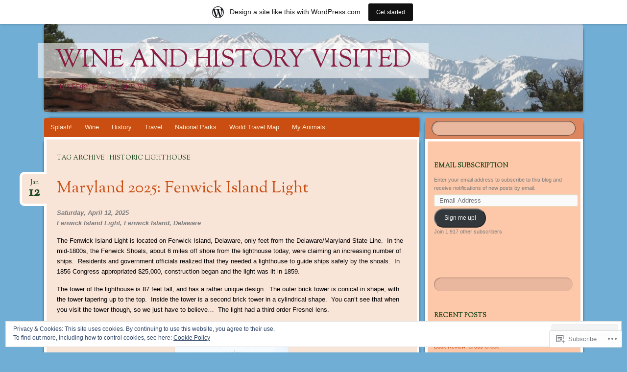

--- FILE ---
content_type: text/html; charset=UTF-8
request_url: https://wineandhistory.wordpress.com/tag/historic-lighthouse/
body_size: 33918
content:
<!DOCTYPE html>
<!--[if IE 8]>
<html id="ie8" lang="en">
<![endif]-->
<!--[if !(IE 8)]><!-->
<html lang="en">
<!--<![endif]-->
<head>
<meta charset="UTF-8" />
<meta name="viewport" content="width=device-width" />
<title>historic lighthouse | Wine and History Visited</title>
<link rel="profile" href="http://gmpg.org/xfn/11" />
<link rel="pingback" href="https://wineandhistory.wordpress.com/xmlrpc.php" />
<!--[if lt IE 9]>
<script src="https://s0.wp.com/wp-content/themes/pub/bouquet/js/html5.js?m=1318530266i" type="text/javascript"></script>
<![endif]-->

<meta name='robots' content='max-image-preview:large' />
<link rel='dns-prefetch' href='//s0.wp.com' />
<link rel='dns-prefetch' href='//fonts-api.wp.com' />
<link rel='dns-prefetch' href='//af.pubmine.com' />
<link rel="alternate" type="application/rss+xml" title="Wine and History Visited &raquo; Feed" href="https://wineandhistory.wordpress.com/feed/" />
<link rel="alternate" type="application/rss+xml" title="Wine and History Visited &raquo; Comments Feed" href="https://wineandhistory.wordpress.com/comments/feed/" />
<link rel="alternate" type="application/rss+xml" title="Wine and History Visited &raquo; historic lighthouse Tag Feed" href="https://wineandhistory.wordpress.com/tag/historic-lighthouse/feed/" />
	<script type="text/javascript">
		/* <![CDATA[ */
		function addLoadEvent(func) {
			var oldonload = window.onload;
			if (typeof window.onload != 'function') {
				window.onload = func;
			} else {
				window.onload = function () {
					oldonload();
					func();
				}
			}
		}
		/* ]]> */
	</script>
	<link crossorigin='anonymous' rel='stylesheet' id='all-css-0-1' href='/_static/??/wp-content/mu-plugins/widgets/eu-cookie-law/templates/style.css,/wp-content/blog-plugins/marketing-bar/css/marketing-bar.css?m=1761640963j&cssminify=yes' type='text/css' media='all' />
<style id='wp-emoji-styles-inline-css'>

	img.wp-smiley, img.emoji {
		display: inline !important;
		border: none !important;
		box-shadow: none !important;
		height: 1em !important;
		width: 1em !important;
		margin: 0 0.07em !important;
		vertical-align: -0.1em !important;
		background: none !important;
		padding: 0 !important;
	}
/*# sourceURL=wp-emoji-styles-inline-css */
</style>
<link crossorigin='anonymous' rel='stylesheet' id='all-css-2-1' href='/wp-content/plugins/gutenberg-core/v22.2.0/build/styles/block-library/style.css?m=1764855221i&cssminify=yes' type='text/css' media='all' />
<style id='wp-block-library-inline-css'>
.has-text-align-justify {
	text-align:justify;
}
.has-text-align-justify{text-align:justify;}

/*# sourceURL=wp-block-library-inline-css */
</style><style id='global-styles-inline-css'>
:root{--wp--preset--aspect-ratio--square: 1;--wp--preset--aspect-ratio--4-3: 4/3;--wp--preset--aspect-ratio--3-4: 3/4;--wp--preset--aspect-ratio--3-2: 3/2;--wp--preset--aspect-ratio--2-3: 2/3;--wp--preset--aspect-ratio--16-9: 16/9;--wp--preset--aspect-ratio--9-16: 9/16;--wp--preset--color--black: #000000;--wp--preset--color--cyan-bluish-gray: #abb8c3;--wp--preset--color--white: #ffffff;--wp--preset--color--pale-pink: #f78da7;--wp--preset--color--vivid-red: #cf2e2e;--wp--preset--color--luminous-vivid-orange: #ff6900;--wp--preset--color--luminous-vivid-amber: #fcb900;--wp--preset--color--light-green-cyan: #7bdcb5;--wp--preset--color--vivid-green-cyan: #00d084;--wp--preset--color--pale-cyan-blue: #8ed1fc;--wp--preset--color--vivid-cyan-blue: #0693e3;--wp--preset--color--vivid-purple: #9b51e0;--wp--preset--gradient--vivid-cyan-blue-to-vivid-purple: linear-gradient(135deg,rgb(6,147,227) 0%,rgb(155,81,224) 100%);--wp--preset--gradient--light-green-cyan-to-vivid-green-cyan: linear-gradient(135deg,rgb(122,220,180) 0%,rgb(0,208,130) 100%);--wp--preset--gradient--luminous-vivid-amber-to-luminous-vivid-orange: linear-gradient(135deg,rgb(252,185,0) 0%,rgb(255,105,0) 100%);--wp--preset--gradient--luminous-vivid-orange-to-vivid-red: linear-gradient(135deg,rgb(255,105,0) 0%,rgb(207,46,46) 100%);--wp--preset--gradient--very-light-gray-to-cyan-bluish-gray: linear-gradient(135deg,rgb(238,238,238) 0%,rgb(169,184,195) 100%);--wp--preset--gradient--cool-to-warm-spectrum: linear-gradient(135deg,rgb(74,234,220) 0%,rgb(151,120,209) 20%,rgb(207,42,186) 40%,rgb(238,44,130) 60%,rgb(251,105,98) 80%,rgb(254,248,76) 100%);--wp--preset--gradient--blush-light-purple: linear-gradient(135deg,rgb(255,206,236) 0%,rgb(152,150,240) 100%);--wp--preset--gradient--blush-bordeaux: linear-gradient(135deg,rgb(254,205,165) 0%,rgb(254,45,45) 50%,rgb(107,0,62) 100%);--wp--preset--gradient--luminous-dusk: linear-gradient(135deg,rgb(255,203,112) 0%,rgb(199,81,192) 50%,rgb(65,88,208) 100%);--wp--preset--gradient--pale-ocean: linear-gradient(135deg,rgb(255,245,203) 0%,rgb(182,227,212) 50%,rgb(51,167,181) 100%);--wp--preset--gradient--electric-grass: linear-gradient(135deg,rgb(202,248,128) 0%,rgb(113,206,126) 100%);--wp--preset--gradient--midnight: linear-gradient(135deg,rgb(2,3,129) 0%,rgb(40,116,252) 100%);--wp--preset--font-size--small: 13px;--wp--preset--font-size--medium: 20px;--wp--preset--font-size--large: 36px;--wp--preset--font-size--x-large: 42px;--wp--preset--font-family--albert-sans: 'Albert Sans', sans-serif;--wp--preset--font-family--alegreya: Alegreya, serif;--wp--preset--font-family--arvo: Arvo, serif;--wp--preset--font-family--bodoni-moda: 'Bodoni Moda', serif;--wp--preset--font-family--bricolage-grotesque: 'Bricolage Grotesque', sans-serif;--wp--preset--font-family--cabin: Cabin, sans-serif;--wp--preset--font-family--chivo: Chivo, sans-serif;--wp--preset--font-family--commissioner: Commissioner, sans-serif;--wp--preset--font-family--cormorant: Cormorant, serif;--wp--preset--font-family--courier-prime: 'Courier Prime', monospace;--wp--preset--font-family--crimson-pro: 'Crimson Pro', serif;--wp--preset--font-family--dm-mono: 'DM Mono', monospace;--wp--preset--font-family--dm-sans: 'DM Sans', sans-serif;--wp--preset--font-family--dm-serif-display: 'DM Serif Display', serif;--wp--preset--font-family--domine: Domine, serif;--wp--preset--font-family--eb-garamond: 'EB Garamond', serif;--wp--preset--font-family--epilogue: Epilogue, sans-serif;--wp--preset--font-family--fahkwang: Fahkwang, sans-serif;--wp--preset--font-family--figtree: Figtree, sans-serif;--wp--preset--font-family--fira-sans: 'Fira Sans', sans-serif;--wp--preset--font-family--fjalla-one: 'Fjalla One', sans-serif;--wp--preset--font-family--fraunces: Fraunces, serif;--wp--preset--font-family--gabarito: Gabarito, system-ui;--wp--preset--font-family--ibm-plex-mono: 'IBM Plex Mono', monospace;--wp--preset--font-family--ibm-plex-sans: 'IBM Plex Sans', sans-serif;--wp--preset--font-family--ibarra-real-nova: 'Ibarra Real Nova', serif;--wp--preset--font-family--instrument-serif: 'Instrument Serif', serif;--wp--preset--font-family--inter: Inter, sans-serif;--wp--preset--font-family--josefin-sans: 'Josefin Sans', sans-serif;--wp--preset--font-family--jost: Jost, sans-serif;--wp--preset--font-family--libre-baskerville: 'Libre Baskerville', serif;--wp--preset--font-family--libre-franklin: 'Libre Franklin', sans-serif;--wp--preset--font-family--literata: Literata, serif;--wp--preset--font-family--lora: Lora, serif;--wp--preset--font-family--merriweather: Merriweather, serif;--wp--preset--font-family--montserrat: Montserrat, sans-serif;--wp--preset--font-family--newsreader: Newsreader, serif;--wp--preset--font-family--noto-sans-mono: 'Noto Sans Mono', sans-serif;--wp--preset--font-family--nunito: Nunito, sans-serif;--wp--preset--font-family--open-sans: 'Open Sans', sans-serif;--wp--preset--font-family--overpass: Overpass, sans-serif;--wp--preset--font-family--pt-serif: 'PT Serif', serif;--wp--preset--font-family--petrona: Petrona, serif;--wp--preset--font-family--piazzolla: Piazzolla, serif;--wp--preset--font-family--playfair-display: 'Playfair Display', serif;--wp--preset--font-family--plus-jakarta-sans: 'Plus Jakarta Sans', sans-serif;--wp--preset--font-family--poppins: Poppins, sans-serif;--wp--preset--font-family--raleway: Raleway, sans-serif;--wp--preset--font-family--roboto: Roboto, sans-serif;--wp--preset--font-family--roboto-slab: 'Roboto Slab', serif;--wp--preset--font-family--rubik: Rubik, sans-serif;--wp--preset--font-family--rufina: Rufina, serif;--wp--preset--font-family--sora: Sora, sans-serif;--wp--preset--font-family--source-sans-3: 'Source Sans 3', sans-serif;--wp--preset--font-family--source-serif-4: 'Source Serif 4', serif;--wp--preset--font-family--space-mono: 'Space Mono', monospace;--wp--preset--font-family--syne: Syne, sans-serif;--wp--preset--font-family--texturina: Texturina, serif;--wp--preset--font-family--urbanist: Urbanist, sans-serif;--wp--preset--font-family--work-sans: 'Work Sans', sans-serif;--wp--preset--spacing--20: 0.44rem;--wp--preset--spacing--30: 0.67rem;--wp--preset--spacing--40: 1rem;--wp--preset--spacing--50: 1.5rem;--wp--preset--spacing--60: 2.25rem;--wp--preset--spacing--70: 3.38rem;--wp--preset--spacing--80: 5.06rem;--wp--preset--shadow--natural: 6px 6px 9px rgba(0, 0, 0, 0.2);--wp--preset--shadow--deep: 12px 12px 50px rgba(0, 0, 0, 0.4);--wp--preset--shadow--sharp: 6px 6px 0px rgba(0, 0, 0, 0.2);--wp--preset--shadow--outlined: 6px 6px 0px -3px rgb(255, 255, 255), 6px 6px rgb(0, 0, 0);--wp--preset--shadow--crisp: 6px 6px 0px rgb(0, 0, 0);}:where(.is-layout-flex){gap: 0.5em;}:where(.is-layout-grid){gap: 0.5em;}body .is-layout-flex{display: flex;}.is-layout-flex{flex-wrap: wrap;align-items: center;}.is-layout-flex > :is(*, div){margin: 0;}body .is-layout-grid{display: grid;}.is-layout-grid > :is(*, div){margin: 0;}:where(.wp-block-columns.is-layout-flex){gap: 2em;}:where(.wp-block-columns.is-layout-grid){gap: 2em;}:where(.wp-block-post-template.is-layout-flex){gap: 1.25em;}:where(.wp-block-post-template.is-layout-grid){gap: 1.25em;}.has-black-color{color: var(--wp--preset--color--black) !important;}.has-cyan-bluish-gray-color{color: var(--wp--preset--color--cyan-bluish-gray) !important;}.has-white-color{color: var(--wp--preset--color--white) !important;}.has-pale-pink-color{color: var(--wp--preset--color--pale-pink) !important;}.has-vivid-red-color{color: var(--wp--preset--color--vivid-red) !important;}.has-luminous-vivid-orange-color{color: var(--wp--preset--color--luminous-vivid-orange) !important;}.has-luminous-vivid-amber-color{color: var(--wp--preset--color--luminous-vivid-amber) !important;}.has-light-green-cyan-color{color: var(--wp--preset--color--light-green-cyan) !important;}.has-vivid-green-cyan-color{color: var(--wp--preset--color--vivid-green-cyan) !important;}.has-pale-cyan-blue-color{color: var(--wp--preset--color--pale-cyan-blue) !important;}.has-vivid-cyan-blue-color{color: var(--wp--preset--color--vivid-cyan-blue) !important;}.has-vivid-purple-color{color: var(--wp--preset--color--vivid-purple) !important;}.has-black-background-color{background-color: var(--wp--preset--color--black) !important;}.has-cyan-bluish-gray-background-color{background-color: var(--wp--preset--color--cyan-bluish-gray) !important;}.has-white-background-color{background-color: var(--wp--preset--color--white) !important;}.has-pale-pink-background-color{background-color: var(--wp--preset--color--pale-pink) !important;}.has-vivid-red-background-color{background-color: var(--wp--preset--color--vivid-red) !important;}.has-luminous-vivid-orange-background-color{background-color: var(--wp--preset--color--luminous-vivid-orange) !important;}.has-luminous-vivid-amber-background-color{background-color: var(--wp--preset--color--luminous-vivid-amber) !important;}.has-light-green-cyan-background-color{background-color: var(--wp--preset--color--light-green-cyan) !important;}.has-vivid-green-cyan-background-color{background-color: var(--wp--preset--color--vivid-green-cyan) !important;}.has-pale-cyan-blue-background-color{background-color: var(--wp--preset--color--pale-cyan-blue) !important;}.has-vivid-cyan-blue-background-color{background-color: var(--wp--preset--color--vivid-cyan-blue) !important;}.has-vivid-purple-background-color{background-color: var(--wp--preset--color--vivid-purple) !important;}.has-black-border-color{border-color: var(--wp--preset--color--black) !important;}.has-cyan-bluish-gray-border-color{border-color: var(--wp--preset--color--cyan-bluish-gray) !important;}.has-white-border-color{border-color: var(--wp--preset--color--white) !important;}.has-pale-pink-border-color{border-color: var(--wp--preset--color--pale-pink) !important;}.has-vivid-red-border-color{border-color: var(--wp--preset--color--vivid-red) !important;}.has-luminous-vivid-orange-border-color{border-color: var(--wp--preset--color--luminous-vivid-orange) !important;}.has-luminous-vivid-amber-border-color{border-color: var(--wp--preset--color--luminous-vivid-amber) !important;}.has-light-green-cyan-border-color{border-color: var(--wp--preset--color--light-green-cyan) !important;}.has-vivid-green-cyan-border-color{border-color: var(--wp--preset--color--vivid-green-cyan) !important;}.has-pale-cyan-blue-border-color{border-color: var(--wp--preset--color--pale-cyan-blue) !important;}.has-vivid-cyan-blue-border-color{border-color: var(--wp--preset--color--vivid-cyan-blue) !important;}.has-vivid-purple-border-color{border-color: var(--wp--preset--color--vivid-purple) !important;}.has-vivid-cyan-blue-to-vivid-purple-gradient-background{background: var(--wp--preset--gradient--vivid-cyan-blue-to-vivid-purple) !important;}.has-light-green-cyan-to-vivid-green-cyan-gradient-background{background: var(--wp--preset--gradient--light-green-cyan-to-vivid-green-cyan) !important;}.has-luminous-vivid-amber-to-luminous-vivid-orange-gradient-background{background: var(--wp--preset--gradient--luminous-vivid-amber-to-luminous-vivid-orange) !important;}.has-luminous-vivid-orange-to-vivid-red-gradient-background{background: var(--wp--preset--gradient--luminous-vivid-orange-to-vivid-red) !important;}.has-very-light-gray-to-cyan-bluish-gray-gradient-background{background: var(--wp--preset--gradient--very-light-gray-to-cyan-bluish-gray) !important;}.has-cool-to-warm-spectrum-gradient-background{background: var(--wp--preset--gradient--cool-to-warm-spectrum) !important;}.has-blush-light-purple-gradient-background{background: var(--wp--preset--gradient--blush-light-purple) !important;}.has-blush-bordeaux-gradient-background{background: var(--wp--preset--gradient--blush-bordeaux) !important;}.has-luminous-dusk-gradient-background{background: var(--wp--preset--gradient--luminous-dusk) !important;}.has-pale-ocean-gradient-background{background: var(--wp--preset--gradient--pale-ocean) !important;}.has-electric-grass-gradient-background{background: var(--wp--preset--gradient--electric-grass) !important;}.has-midnight-gradient-background{background: var(--wp--preset--gradient--midnight) !important;}.has-small-font-size{font-size: var(--wp--preset--font-size--small) !important;}.has-medium-font-size{font-size: var(--wp--preset--font-size--medium) !important;}.has-large-font-size{font-size: var(--wp--preset--font-size--large) !important;}.has-x-large-font-size{font-size: var(--wp--preset--font-size--x-large) !important;}.has-albert-sans-font-family{font-family: var(--wp--preset--font-family--albert-sans) !important;}.has-alegreya-font-family{font-family: var(--wp--preset--font-family--alegreya) !important;}.has-arvo-font-family{font-family: var(--wp--preset--font-family--arvo) !important;}.has-bodoni-moda-font-family{font-family: var(--wp--preset--font-family--bodoni-moda) !important;}.has-bricolage-grotesque-font-family{font-family: var(--wp--preset--font-family--bricolage-grotesque) !important;}.has-cabin-font-family{font-family: var(--wp--preset--font-family--cabin) !important;}.has-chivo-font-family{font-family: var(--wp--preset--font-family--chivo) !important;}.has-commissioner-font-family{font-family: var(--wp--preset--font-family--commissioner) !important;}.has-cormorant-font-family{font-family: var(--wp--preset--font-family--cormorant) !important;}.has-courier-prime-font-family{font-family: var(--wp--preset--font-family--courier-prime) !important;}.has-crimson-pro-font-family{font-family: var(--wp--preset--font-family--crimson-pro) !important;}.has-dm-mono-font-family{font-family: var(--wp--preset--font-family--dm-mono) !important;}.has-dm-sans-font-family{font-family: var(--wp--preset--font-family--dm-sans) !important;}.has-dm-serif-display-font-family{font-family: var(--wp--preset--font-family--dm-serif-display) !important;}.has-domine-font-family{font-family: var(--wp--preset--font-family--domine) !important;}.has-eb-garamond-font-family{font-family: var(--wp--preset--font-family--eb-garamond) !important;}.has-epilogue-font-family{font-family: var(--wp--preset--font-family--epilogue) !important;}.has-fahkwang-font-family{font-family: var(--wp--preset--font-family--fahkwang) !important;}.has-figtree-font-family{font-family: var(--wp--preset--font-family--figtree) !important;}.has-fira-sans-font-family{font-family: var(--wp--preset--font-family--fira-sans) !important;}.has-fjalla-one-font-family{font-family: var(--wp--preset--font-family--fjalla-one) !important;}.has-fraunces-font-family{font-family: var(--wp--preset--font-family--fraunces) !important;}.has-gabarito-font-family{font-family: var(--wp--preset--font-family--gabarito) !important;}.has-ibm-plex-mono-font-family{font-family: var(--wp--preset--font-family--ibm-plex-mono) !important;}.has-ibm-plex-sans-font-family{font-family: var(--wp--preset--font-family--ibm-plex-sans) !important;}.has-ibarra-real-nova-font-family{font-family: var(--wp--preset--font-family--ibarra-real-nova) !important;}.has-instrument-serif-font-family{font-family: var(--wp--preset--font-family--instrument-serif) !important;}.has-inter-font-family{font-family: var(--wp--preset--font-family--inter) !important;}.has-josefin-sans-font-family{font-family: var(--wp--preset--font-family--josefin-sans) !important;}.has-jost-font-family{font-family: var(--wp--preset--font-family--jost) !important;}.has-libre-baskerville-font-family{font-family: var(--wp--preset--font-family--libre-baskerville) !important;}.has-libre-franklin-font-family{font-family: var(--wp--preset--font-family--libre-franklin) !important;}.has-literata-font-family{font-family: var(--wp--preset--font-family--literata) !important;}.has-lora-font-family{font-family: var(--wp--preset--font-family--lora) !important;}.has-merriweather-font-family{font-family: var(--wp--preset--font-family--merriweather) !important;}.has-montserrat-font-family{font-family: var(--wp--preset--font-family--montserrat) !important;}.has-newsreader-font-family{font-family: var(--wp--preset--font-family--newsreader) !important;}.has-noto-sans-mono-font-family{font-family: var(--wp--preset--font-family--noto-sans-mono) !important;}.has-nunito-font-family{font-family: var(--wp--preset--font-family--nunito) !important;}.has-open-sans-font-family{font-family: var(--wp--preset--font-family--open-sans) !important;}.has-overpass-font-family{font-family: var(--wp--preset--font-family--overpass) !important;}.has-pt-serif-font-family{font-family: var(--wp--preset--font-family--pt-serif) !important;}.has-petrona-font-family{font-family: var(--wp--preset--font-family--petrona) !important;}.has-piazzolla-font-family{font-family: var(--wp--preset--font-family--piazzolla) !important;}.has-playfair-display-font-family{font-family: var(--wp--preset--font-family--playfair-display) !important;}.has-plus-jakarta-sans-font-family{font-family: var(--wp--preset--font-family--plus-jakarta-sans) !important;}.has-poppins-font-family{font-family: var(--wp--preset--font-family--poppins) !important;}.has-raleway-font-family{font-family: var(--wp--preset--font-family--raleway) !important;}.has-roboto-font-family{font-family: var(--wp--preset--font-family--roboto) !important;}.has-roboto-slab-font-family{font-family: var(--wp--preset--font-family--roboto-slab) !important;}.has-rubik-font-family{font-family: var(--wp--preset--font-family--rubik) !important;}.has-rufina-font-family{font-family: var(--wp--preset--font-family--rufina) !important;}.has-sora-font-family{font-family: var(--wp--preset--font-family--sora) !important;}.has-source-sans-3-font-family{font-family: var(--wp--preset--font-family--source-sans-3) !important;}.has-source-serif-4-font-family{font-family: var(--wp--preset--font-family--source-serif-4) !important;}.has-space-mono-font-family{font-family: var(--wp--preset--font-family--space-mono) !important;}.has-syne-font-family{font-family: var(--wp--preset--font-family--syne) !important;}.has-texturina-font-family{font-family: var(--wp--preset--font-family--texturina) !important;}.has-urbanist-font-family{font-family: var(--wp--preset--font-family--urbanist) !important;}.has-work-sans-font-family{font-family: var(--wp--preset--font-family--work-sans) !important;}
/*# sourceURL=global-styles-inline-css */
</style>

<style id='classic-theme-styles-inline-css'>
/*! This file is auto-generated */
.wp-block-button__link{color:#fff;background-color:#32373c;border-radius:9999px;box-shadow:none;text-decoration:none;padding:calc(.667em + 2px) calc(1.333em + 2px);font-size:1.125em}.wp-block-file__button{background:#32373c;color:#fff;text-decoration:none}
/*# sourceURL=/wp-includes/css/classic-themes.min.css */
</style>
<link crossorigin='anonymous' rel='stylesheet' id='all-css-4-1' href='/_static/??-eJx9jtEKwjAMRX/INGyOqQ/it6xdmNVmrU3r2N/bIejA4Uu4XM65BKcAxo+JxoTB5cGOgsZr581dsFbVUVUgloMjiPRUDfZW0ocASbMjZUR2uBriDN+tSKXn0KWFYOptR464YP+0KRQHtA6RRKBctpkhXYsoP967xpA1ap8fmRJu/7UBGu98FEx2oAjOunkVF//C5+rQVO1pv6/b2wtqMW+6&cssminify=yes' type='text/css' media='all' />
<link rel='stylesheet' id='sorts-mill-goudy-css' href='https://fonts-api.wp.com/css?family=Sorts+Mill+Goudy%3A400&#038;ver=6.9-RC2-61304' media='all' />
<link crossorigin='anonymous' rel='stylesheet' id='all-css-6-1' href='/_static/??-eJx9y0EOwjAMRNELYaxKQcACcZYmMiHIsUPtqOrtaXdl0918aR7ODZKKkzj6myoZth4xav92ciyS0HxhgrklredkdsIdqR0a91zEcKLImteZcX3t8ghlUmBNoxeVv4AXj2Xa6LM+hnC5h3C7DuHzAxXaQQY=&cssminify=yes' type='text/css' media='all' />
<style id='jetpack-global-styles-frontend-style-inline-css'>
:root { --font-headings: unset; --font-base: unset; --font-headings-default: -apple-system,BlinkMacSystemFont,"Segoe UI",Roboto,Oxygen-Sans,Ubuntu,Cantarell,"Helvetica Neue",sans-serif; --font-base-default: -apple-system,BlinkMacSystemFont,"Segoe UI",Roboto,Oxygen-Sans,Ubuntu,Cantarell,"Helvetica Neue",sans-serif;}
/*# sourceURL=jetpack-global-styles-frontend-style-inline-css */
</style>
<link crossorigin='anonymous' rel='stylesheet' id='all-css-8-1' href='/wp-content/themes/h4/global.css?m=1420737423i&cssminify=yes' type='text/css' media='all' />
<script type="text/javascript" id="wpcom-actionbar-placeholder-js-extra">
/* <![CDATA[ */
var actionbardata = {"siteID":"13906279","postID":"0","siteURL":"https://wineandhistory.wordpress.com","xhrURL":"https://wineandhistory.wordpress.com/wp-admin/admin-ajax.php","nonce":"2b992cfbfc","isLoggedIn":"","statusMessage":"","subsEmailDefault":"instantly","proxyScriptUrl":"https://s0.wp.com/wp-content/js/wpcom-proxy-request.js?m=1513050504i&amp;ver=20211021","i18n":{"followedText":"New posts from this site will now appear in your \u003Ca href=\"https://wordpress.com/reader\"\u003EReader\u003C/a\u003E","foldBar":"Collapse this bar","unfoldBar":"Expand this bar","shortLinkCopied":"Shortlink copied to clipboard."}};
//# sourceURL=wpcom-actionbar-placeholder-js-extra
/* ]]> */
</script>
<script type="text/javascript" id="jetpack-mu-wpcom-settings-js-before">
/* <![CDATA[ */
var JETPACK_MU_WPCOM_SETTINGS = {"assetsUrl":"https://s0.wp.com/wp-content/mu-plugins/jetpack-mu-wpcom-plugin/moon/jetpack_vendor/automattic/jetpack-mu-wpcom/src/build/"};
//# sourceURL=jetpack-mu-wpcom-settings-js-before
/* ]]> */
</script>
<script crossorigin='anonymous' type='text/javascript'  src='/_static/??/wp-content/js/rlt-proxy.js,/wp-content/blog-plugins/wordads-classes/js/cmp/v2/cmp-non-gdpr.js?m=1720530689j'></script>
<script type="text/javascript" id="rlt-proxy-js-after">
/* <![CDATA[ */
	rltInitialize( {"token":null,"iframeOrigins":["https:\/\/widgets.wp.com"]} );
//# sourceURL=rlt-proxy-js-after
/* ]]> */
</script>
<link rel="EditURI" type="application/rsd+xml" title="RSD" href="https://wineandhistory.wordpress.com/xmlrpc.php?rsd" />
<meta name="generator" content="WordPress.com" />

<!-- Jetpack Open Graph Tags -->
<meta property="og:type" content="website" />
<meta property="og:title" content="historic lighthouse &#8211; Wine and History Visited" />
<meta property="og:url" content="https://wineandhistory.wordpress.com/tag/historic-lighthouse/" />
<meta property="og:site_name" content="Wine and History Visited" />
<meta property="og:image" content="https://s0.wp.com/i/blank.jpg?m=1383295312i" />
<meta property="og:image:width" content="200" />
<meta property="og:image:height" content="200" />
<meta property="og:image:alt" content="" />
<meta property="og:locale" content="en_US" />
<meta property="fb:app_id" content="249643311490" />
<meta name="twitter:creator" content="@wineandhistory" />
<meta name="twitter:site" content="@wineandhistory" />

<!-- End Jetpack Open Graph Tags -->
<link rel="shortcut icon" type="image/x-icon" href="https://s0.wp.com/i/favicon.ico?m=1713425267i" sizes="16x16 24x24 32x32 48x48" />
<link rel="icon" type="image/x-icon" href="https://s0.wp.com/i/favicon.ico?m=1713425267i" sizes="16x16 24x24 32x32 48x48" />
<link rel="apple-touch-icon" href="https://s0.wp.com/i/webclip.png?m=1713868326i" />
<link rel='openid.server' href='https://wineandhistory.wordpress.com/?openidserver=1' />
<link rel='openid.delegate' href='https://wineandhistory.wordpress.com/' />
<link rel="search" type="application/opensearchdescription+xml" href="https://wineandhistory.wordpress.com/osd.xml" title="Wine and History Visited" />
<link rel="search" type="application/opensearchdescription+xml" href="https://s1.wp.com/opensearch.xml" title="WordPress.com" />
<meta name="theme-color" content="#70aed5" />
	<style type="text/css">
		body {
			background: none;
		}
	</style>
			<style type="text/css">
			.recentcomments a {
				display: inline !important;
				padding: 0 !important;
				margin: 0 !important;
			}

			table.recentcommentsavatartop img.avatar, table.recentcommentsavatarend img.avatar {
				border: 0px;
				margin: 0;
			}

			table.recentcommentsavatartop a, table.recentcommentsavatarend a {
				border: 0px !important;
				background-color: transparent !important;
			}

			td.recentcommentsavatarend, td.recentcommentsavatartop {
				padding: 0px 0px 1px 0px;
				margin: 0px;
			}

			td.recentcommentstextend {
				border: none !important;
				padding: 0px 0px 2px 10px;
			}

			.rtl td.recentcommentstextend {
				padding: 0px 10px 2px 0px;
			}

			td.recentcommentstexttop {
				border: none;
				padding: 0px 0px 0px 10px;
			}

			.rtl td.recentcommentstexttop {
				padding: 0px 10px 0px 0px;
			}
		</style>
		<meta name="description" content="Posts about historic lighthouse written by wineandhistory" />
	<style type="text/css">
			#branding {
			background: url(https://wineandhistory.wordpress.com/wp-content/uploads/2014/06/cropped-24932.jpg);
		}
			#site-title a,
		#site-description {
			color: #891e42 !important;
		}
		</style>
	<style type="text/css" id="custom-background-css">
body.custom-background { background-color: #70aed5; }
</style>
	<script type="text/javascript">
/* <![CDATA[ */
var wa_client = {}; wa_client.cmd = []; wa_client.config = { 'blog_id': 13906279, 'blog_language': 'en', 'is_wordads': false, 'hosting_type': 0, 'afp_account_id': null, 'afp_host_id': 5038568878849053, 'theme': 'pub/bouquet', '_': { 'title': 'Advertisement', 'privacy_settings': 'Privacy Settings' }, 'formats': [ 'belowpost', 'bottom_sticky', 'sidebar_sticky_right', 'sidebar', 'gutenberg_rectangle', 'gutenberg_leaderboard', 'gutenberg_mobile_leaderboard', 'gutenberg_skyscraper' ] };
/* ]]> */
</script>
		<script type="text/javascript">

			window.doNotSellCallback = function() {

				var linkElements = [
					'a[href="https://wordpress.com/?ref=footer_blog"]',
					'a[href="https://wordpress.com/?ref=footer_website"]',
					'a[href="https://wordpress.com/?ref=vertical_footer"]',
					'a[href^="https://wordpress.com/?ref=footer_segment_"]',
				].join(',');

				var dnsLink = document.createElement( 'a' );
				dnsLink.href = 'https://wordpress.com/advertising-program-optout/';
				dnsLink.classList.add( 'do-not-sell-link' );
				dnsLink.rel = 'nofollow';
				dnsLink.style.marginLeft = '0.5em';
				dnsLink.textContent = 'Do Not Sell or Share My Personal Information';

				var creditLinks = document.querySelectorAll( linkElements );

				if ( 0 === creditLinks.length ) {
					return false;
				}

				Array.prototype.forEach.call( creditLinks, function( el ) {
					el.insertAdjacentElement( 'afterend', dnsLink );
				});

				return true;
			};

		</script>
		<style type="text/css" id="custom-colors-css">.entry-title,
.entry-title a,
.widget-title,
.widget-title a,
.archive-title,
#respond h3,
#comments-title {
	text-shadow: none;
}
input#s {
	background-image: none;
	border-color: rgba(0, 0, 0, 0.6);
}
#wp-calendar caption,
#wp-calendar #today,
#wp-calendar th,
#wp-calendar tbody td,
input#s {
	color: rgba(0, 0, 0, 0.6);
}
.widget ul li,
#wp-calendar #today,
#wp-calendar th,
#wp-calendar tbody td,
#comments article,
.entry-content table,
.entry-content tr td  {
	border-color: rgba(255, 255, 255, 0.2);
}
#site-generator,
#infinite-handle span:before,
#infinite-handle span {
	color: rgba(255,255,255,1);
}
#site-generator-wrapper {
    background: rgba(255, 255, 255, 0.6);
}
input#s { color: #FFFFFF;}
#primary, #secondary { color: #7C7C7C;}
.nopassword,.nocomments, .page-link a:hover,#access a:hover { color: #FFCCE3;}
#site-generator { color: #7F7F7F;}
#infinite-handle span:hover, #infinite-handle span:hover:before,#infinite-handle span, #infinite-handle span:before { color: #353535;}
body { background: #70aed5;}
#infinite-handle span { background: #70aed5;}
</style>
<script type="text/javascript">
	window.google_analytics_uacct = "UA-52447-2";
</script>

<script type="text/javascript">
	var _gaq = _gaq || [];
	_gaq.push(['_setAccount', 'UA-52447-2']);
	_gaq.push(['_gat._anonymizeIp']);
	_gaq.push(['_setDomainName', 'wordpress.com']);
	_gaq.push(['_initData']);
	_gaq.push(['_trackPageview']);

	(function() {
		var ga = document.createElement('script'); ga.type = 'text/javascript'; ga.async = true;
		ga.src = ('https:' == document.location.protocol ? 'https://ssl' : 'http://www') + '.google-analytics.com/ga.js';
		(document.getElementsByTagName('head')[0] || document.getElementsByTagName('body')[0]).appendChild(ga);
	})();
</script>
<link crossorigin='anonymous' rel='stylesheet' id='all-css-0-3' href='/_static/??-eJydjssKwjAQRX/IdqhFiwvxU6SdDGHaJBMyCfn9VnygO3V5LpfDgRoblJApZPClia5YDgoz5Tji8mDwIgGuHBAmJ7goaOVIqUXVHXxv8GKKIwUckxQl9zo9h1+F96TCzoCWSTFxzCzb+YNaz+Hf1MrGUlawIibRaLZ4faOb9uLP3XDoT8Ox7/bzCkbUf7Y=&cssminify=yes' type='text/css' media='all' />
</head>

<body class="archive tag tag-historic-lighthouse tag-58901393 custom-background wp-theme-pubbouquet customizer-styles-applied jetpack-reblog-enabled has-marketing-bar has-marketing-bar-theme-bouquet">
<div id="page" class="hfeed">
	<header id="branding" role="banner" class="clearfix">
		<a class="header-link" href="https://wineandhistory.wordpress.com/" title="Wine and History Visited" rel="home"></a>
		<hgroup>
			<h1 id="site-title"><a href="https://wineandhistory.wordpress.com/" title="Wine and History Visited" rel="home">Wine and History Visited</a></h1>
			<h2 id="site-description">History, Travel and Wine</h2>
		</hgroup>
	</header><!-- #branding -->

	<div id="main">

		<div id="primary">

			<nav id="access" role="navigation" class="navigation-main clearfix">
				<h1 class="menu-toggle section-heading">Menu</h1>
				<div class="skip-link screen-reader-text"><a href="#content" title="Skip to content">Skip to content</a></div>

				<div class="menu-national-parks-3-container"><ul id="menu-national-parks-3" class="menu"><li id="menu-item-445" class="menu-item menu-item-type-post_type menu-item-object-page menu-item-445"><a href="https://wineandhistory.wordpress.com/about/">Splash!</a></li>
<li id="menu-item-1728" class="menu-item menu-item-type-taxonomy menu-item-object-category menu-item-1728"><a href="https://wineandhistory.wordpress.com/category/wine-2/">Wine</a></li>
<li id="menu-item-1729" class="menu-item menu-item-type-taxonomy menu-item-object-category menu-item-1729"><a href="https://wineandhistory.wordpress.com/category/history/">History</a></li>
<li id="menu-item-1727" class="menu-item menu-item-type-taxonomy menu-item-object-category menu-item-1727"><a href="https://wineandhistory.wordpress.com/category/travel/">Travel</a></li>
<li id="menu-item-4703" class="menu-item menu-item-type-post_type menu-item-object-page menu-item-4703"><a href="https://wineandhistory.wordpress.com/national-parks/">National Parks</a></li>
<li id="menu-item-1726" class="menu-item menu-item-type-post_type menu-item-object-page menu-item-1726"><a href="https://wineandhistory.wordpress.com/world-travel-map/">World Travel Map</a></li>
<li id="menu-item-3118" class="menu-item menu-item-type-taxonomy menu-item-object-category menu-item-3118"><a href="https://wineandhistory.wordpress.com/category/my-animals/">My Animals</a></li>
</ul></div>			</nav><!-- #access -->
	<div id="content-wrapper">
		<div id="content" role="main">

		
			<header class="archive-header">
				<h1 class="archive-title">
											Tag Archive | historic lighthouse									</h1>
			</header>

			
						
				
<article id="post-26891" class="post-26891 post type-post status-publish format-standard hentry category-2025-maryland category-2025-vacations category-art-galleries-and-museums category-historic-homes category-historical-sites category-history category-road-trip category-travel category-uncategorized category-vacations tag-delaware tag-fenwick-island-light tag-historic-lighthouse tag-lighthouse tag-maryland">
	<header class="entry-header">
		<h1 class="entry-title"><a href="https://wineandhistory.wordpress.com/2026/01/12/maryland-2025-fenwick-island-light/" rel="bookmark">Maryland 2025: Fenwick Island&nbsp;Light</a></h1>

					<div class="entry-date"><a href="https://wineandhistory.wordpress.com/2026/01/12/maryland-2025-fenwick-island-light/" title="January 12, 2026" rel="bookmark">Jan<b>12</b></a></div>			</header><!-- .entry-header -->

	<div class="entry-content">
		<p><em><strong>Saturday, April 12, 2025</strong></em><br />
<em><strong>Fenwick Island Light, Fenwick Island, Delaware</strong></em></p>
<p><span style="color: #000000">The Fenwick Island Light is located on Fenwick Island, Delaware, only feet from the Delaware/Maryland State Line.  In the mid-1800s, the Fenwick Shoals, about 6 miles off shore from the lighthouse today, were claiming an increasing number of ships.  Residents and government officials realized that they needed a lighthouse to guide ships safely by the shoals.  In 1856 Congress appropriated $25,000, construction began and the light was lit in 1859.</span></p>
<p><span style="color: #000000">The tower of the lighthouse is 87 feet tall, and has a rather unique design.  The outer brick tower is conical in shape, with the tower tapering up to the top.  Inside the tower is a second brick tower in a cylindrical shape.  You can&#8217;t see that when you visit the tower though, so we just have to believe&#8230;  The light had a third order Fresnel lens.</span></p>
<div data-shortcode="caption" id="attachment_26898" style="width: 242px" class="wp-caption aligncenter"><a href="https://wineandhistory.wordpress.com/fenwick-light/"><img aria-describedby="caption-attachment-26898" data-attachment-id="26898" data-permalink="https://wineandhistory.wordpress.com/2026/01/12/maryland-2025-fenwick-island-light/fenwick-light/" data-orig-file="https://wineandhistory.wordpress.com/wp-content/uploads/2026/01/fenwick-light.jpg" data-orig-size="232,550" data-comments-opened="1" data-image-meta="{&quot;aperture&quot;:&quot;0&quot;,&quot;credit&quot;:&quot;&quot;,&quot;camera&quot;:&quot;&quot;,&quot;caption&quot;:&quot;&quot;,&quot;created_timestamp&quot;:&quot;1744444805&quot;,&quot;copyright&quot;:&quot;&quot;,&quot;focal_length&quot;:&quot;0&quot;,&quot;iso&quot;:&quot;0&quot;,&quot;shutter_speed&quot;:&quot;0&quot;,&quot;title&quot;:&quot;&quot;,&quot;orientation&quot;:&quot;1&quot;}" data-image-title="Fenwick-Light" data-image-description="" data-image-caption="&lt;p&gt;The Fenwick Island Lighthouse&lt;/p&gt;
" data-medium-file="https://wineandhistory.wordpress.com/wp-content/uploads/2026/01/fenwick-light.jpg?w=127" data-large-file="https://wineandhistory.wordpress.com/wp-content/uploads/2026/01/fenwick-light.jpg?w=232" class="size-full wp-image-26898" src="https://wineandhistory.wordpress.com/wp-content/uploads/2026/01/fenwick-light.jpg" alt="" width="232" height="550" srcset="https://wineandhistory.wordpress.com/wp-content/uploads/2026/01/fenwick-light.jpg 232w, https://wineandhistory.wordpress.com/wp-content/uploads/2026/01/fenwick-light.jpg?w=63&amp;h=150 63w" sizes="(max-width: 232px) 100vw, 232px" /></a><p id="caption-attachment-26898" class="wp-caption-text">The Fenwick Island Lighthouse</p></div>
<p><span style="color: #000000">There are two Keeper&#8217;s Houses that go along with the Lighthouse.  One was built when the light was originally built and it housed both the Keeper and Assistant Keeper and their families.  Of course, this wasn&#8217;t ideal, as the home wasn&#8217;t really large enough for two families.  A second home was built in 1880, and the Keeper and his family moved into that home.  Today, you can visit one of these homes, but it has been heavily modified and the interior doesn&#8217;t have many of the original architectural elements.  The other home is now a private residence.</span></p>
<div data-shortcode="caption" id="attachment_26900" style="width: 560px" class="wp-caption aligncenter"><a href="https://wineandhistory.wordpress.com/fenwick-light-keeper-house/"><img aria-describedby="caption-attachment-26900" data-attachment-id="26900" data-permalink="https://wineandhistory.wordpress.com/2026/01/12/maryland-2025-fenwick-island-light/fenwick-light-keeper-house/" data-orig-file="https://wineandhistory.wordpress.com/wp-content/uploads/2026/01/fenwick-light-keeper-house.jpg" data-orig-size="550,317" data-comments-opened="1" data-image-meta="{&quot;aperture&quot;:&quot;0&quot;,&quot;credit&quot;:&quot;&quot;,&quot;camera&quot;:&quot;&quot;,&quot;caption&quot;:&quot;&quot;,&quot;created_timestamp&quot;:&quot;1744444813&quot;,&quot;copyright&quot;:&quot;&quot;,&quot;focal_length&quot;:&quot;0&quot;,&quot;iso&quot;:&quot;0&quot;,&quot;shutter_speed&quot;:&quot;0&quot;,&quot;title&quot;:&quot;&quot;,&quot;orientation&quot;:&quot;1&quot;}" data-image-title="Fenwick-Light-Keeper-House" data-image-description="" data-image-caption="&lt;p&gt;The Fenwick Island Light Keeper&amp;#8217;s House&lt;/p&gt;
" data-medium-file="https://wineandhistory.wordpress.com/wp-content/uploads/2026/01/fenwick-light-keeper-house.jpg?w=300" data-large-file="https://wineandhistory.wordpress.com/wp-content/uploads/2026/01/fenwick-light-keeper-house.jpg?w=550" class="size-full wp-image-26900" src="https://wineandhistory.wordpress.com/wp-content/uploads/2026/01/fenwick-light-keeper-house.jpg" alt="" width="550" height="317" srcset="https://wineandhistory.wordpress.com/wp-content/uploads/2026/01/fenwick-light-keeper-house.jpg 550w, https://wineandhistory.wordpress.com/wp-content/uploads/2026/01/fenwick-light-keeper-house.jpg?w=150&amp;h=86 150w, https://wineandhistory.wordpress.com/wp-content/uploads/2026/01/fenwick-light-keeper-house.jpg?w=300&amp;h=173 300w" sizes="(max-width: 550px) 100vw, 550px" /></a><p id="caption-attachment-26900" class="wp-caption-text">The Fenwick Island Light Keeper&#8217;s House</p></div>
<p>&nbsp;</p>
<div data-shortcode="caption" id="attachment_26899" style="width: 523px" class="wp-caption aligncenter"><a href="https://wineandhistory.wordpress.com/fenwick-light-asst-keeper-house/"><img aria-describedby="caption-attachment-26899" data-attachment-id="26899" data-permalink="https://wineandhistory.wordpress.com/2026/01/12/maryland-2025-fenwick-island-light/fenwick-light-asst-keeper-house/" data-orig-file="https://wineandhistory.wordpress.com/wp-content/uploads/2026/01/fenwick-light-asst-keeper-house.jpg" data-orig-size="513,550" data-comments-opened="1" data-image-meta="{&quot;aperture&quot;:&quot;0&quot;,&quot;credit&quot;:&quot;&quot;,&quot;camera&quot;:&quot;&quot;,&quot;caption&quot;:&quot;&quot;,&quot;created_timestamp&quot;:&quot;1744444658&quot;,&quot;copyright&quot;:&quot;&quot;,&quot;focal_length&quot;:&quot;0&quot;,&quot;iso&quot;:&quot;0&quot;,&quot;shutter_speed&quot;:&quot;0&quot;,&quot;title&quot;:&quot;&quot;,&quot;orientation&quot;:&quot;1&quot;}" data-image-title="Fenwick-Light-Asst-Keeper-House" data-image-description="" data-image-caption="&lt;p&gt;The Fenwick Island Assistant Light Keeper&amp;#8217;s House (now privately owned)&lt;/p&gt;
" data-medium-file="https://wineandhistory.wordpress.com/wp-content/uploads/2026/01/fenwick-light-asst-keeper-house.jpg?w=280" data-large-file="https://wineandhistory.wordpress.com/wp-content/uploads/2026/01/fenwick-light-asst-keeper-house.jpg?w=513" class="size-full wp-image-26899" src="https://wineandhistory.wordpress.com/wp-content/uploads/2026/01/fenwick-light-asst-keeper-house.jpg" alt="" width="513" height="550" srcset="https://wineandhistory.wordpress.com/wp-content/uploads/2026/01/fenwick-light-asst-keeper-house.jpg 513w, https://wineandhistory.wordpress.com/wp-content/uploads/2026/01/fenwick-light-asst-keeper-house.jpg?w=140&amp;h=150 140w, https://wineandhistory.wordpress.com/wp-content/uploads/2026/01/fenwick-light-asst-keeper-house.jpg?w=280&amp;h=300 280w" sizes="(max-width: 513px) 100vw, 513px" /></a><p id="caption-attachment-26899" class="wp-caption-text">The Fenwick Island Assistant Light Keeper&#8217;s House (now privately owned)</p></div>
<p><span style="color: #000000">The Fenwick Island Light was automated in 1940, and most of the land around the lighthouse was sold off at that time.  The light was finally decommissioned in 1978.  The lens was removed, but the Friends of the Light group was able to convince the Coast Guard to return the Fresnel lens.  Now it is lit once again for people to enjoy.  </span></p>
<p><span style="color: #000000">The lighthouse is open to the public along with the Keeper&#8217;s home from April to the end of October on the weekends.  Unfortunately, you can&#8217;t climb the steps to the top of the light though, so you&#8217;ll have to be satisfied with seeing it from the bottom of the stairs.  You can also see the Transpeninsular Line, surveyed in 1751 and ratified by England in 1769, which delineates the border between what is now Delaware and Maryland.  </span></p>
<div data-shortcode="caption" id="attachment_26901" style="width: 423px" class="wp-caption aligncenter"><a href="https://wineandhistory.wordpress.com/fenwick-light-staircase/"><img aria-describedby="caption-attachment-26901" data-attachment-id="26901" data-permalink="https://wineandhistory.wordpress.com/2026/01/12/maryland-2025-fenwick-island-light/fenwick-light-staircase/" data-orig-file="https://wineandhistory.wordpress.com/wp-content/uploads/2026/01/fenwick-light-staircase.jpg" data-orig-size="413,550" data-comments-opened="1" data-image-meta="{&quot;aperture&quot;:&quot;0&quot;,&quot;credit&quot;:&quot;&quot;,&quot;camera&quot;:&quot;&quot;,&quot;caption&quot;:&quot;&quot;,&quot;created_timestamp&quot;:&quot;1744444053&quot;,&quot;copyright&quot;:&quot;&quot;,&quot;focal_length&quot;:&quot;0&quot;,&quot;iso&quot;:&quot;0&quot;,&quot;shutter_speed&quot;:&quot;0&quot;,&quot;title&quot;:&quot;&quot;,&quot;orientation&quot;:&quot;1&quot;}" data-image-title="Fenwick-Light-Staircase" data-image-description="" data-image-caption="&lt;p&gt;The Staircase in the Fenwick Island Light&lt;/p&gt;
" data-medium-file="https://wineandhistory.wordpress.com/wp-content/uploads/2026/01/fenwick-light-staircase.jpg?w=225" data-large-file="https://wineandhistory.wordpress.com/wp-content/uploads/2026/01/fenwick-light-staircase.jpg?w=413" loading="lazy" class="size-full wp-image-26901" src="https://wineandhistory.wordpress.com/wp-content/uploads/2026/01/fenwick-light-staircase.jpg" alt="" width="413" height="550" srcset="https://wineandhistory.wordpress.com/wp-content/uploads/2026/01/fenwick-light-staircase.jpg 413w, https://wineandhistory.wordpress.com/wp-content/uploads/2026/01/fenwick-light-staircase.jpg?w=113&amp;h=150 113w, https://wineandhistory.wordpress.com/wp-content/uploads/2026/01/fenwick-light-staircase.jpg?w=225&amp;h=300 225w" sizes="(max-width: 413px) 100vw, 413px" /></a><p id="caption-attachment-26901" class="wp-caption-text">The Staircase in the Fenwick Island Light</p></div>
<p>&nbsp;</p>
<div data-shortcode="caption" id="attachment_26902" style="width: 481px" class="wp-caption aligncenter"><a href="https://wineandhistory.wordpress.com/fenwick-transpeninsular-line/"><img aria-describedby="caption-attachment-26902" data-attachment-id="26902" data-permalink="https://wineandhistory.wordpress.com/2026/01/12/maryland-2025-fenwick-island-light/fenwick-transpeninsular-line/" data-orig-file="https://wineandhistory.wordpress.com/wp-content/uploads/2026/01/fenwick-transpeninsular-line.jpg" data-orig-size="471,550" data-comments-opened="1" data-image-meta="{&quot;aperture&quot;:&quot;0&quot;,&quot;credit&quot;:&quot;&quot;,&quot;camera&quot;:&quot;&quot;,&quot;caption&quot;:&quot;&quot;,&quot;created_timestamp&quot;:&quot;1744444640&quot;,&quot;copyright&quot;:&quot;&quot;,&quot;focal_length&quot;:&quot;0&quot;,&quot;iso&quot;:&quot;0&quot;,&quot;shutter_speed&quot;:&quot;0&quot;,&quot;title&quot;:&quot;&quot;,&quot;orientation&quot;:&quot;1&quot;}" data-image-title="Fenwick-Transpeninsular-Line" data-image-description="" data-image-caption="&lt;p&gt;Fenwick Island Transpeninsular Line&lt;/p&gt;
" data-medium-file="https://wineandhistory.wordpress.com/wp-content/uploads/2026/01/fenwick-transpeninsular-line.jpg?w=257" data-large-file="https://wineandhistory.wordpress.com/wp-content/uploads/2026/01/fenwick-transpeninsular-line.jpg?w=471" loading="lazy" class="size-full wp-image-26902" src="https://wineandhistory.wordpress.com/wp-content/uploads/2026/01/fenwick-transpeninsular-line.jpg" alt="" width="471" height="550" srcset="https://wineandhistory.wordpress.com/wp-content/uploads/2026/01/fenwick-transpeninsular-line.jpg 471w, https://wineandhistory.wordpress.com/wp-content/uploads/2026/01/fenwick-transpeninsular-line.jpg?w=128&amp;h=150 128w, https://wineandhistory.wordpress.com/wp-content/uploads/2026/01/fenwick-transpeninsular-line.jpg?w=257&amp;h=300 257w" sizes="(max-width: 471px) 100vw, 471px" /></a><p id="caption-attachment-26902" class="wp-caption-text">Fenwick Island Transpeninsular Line</p></div>
<p><span style="color: #000000">It was certainly worth a visit to learn about this lighthouse and its history!</span></p>
<p>&nbsp;</p>
			</div><!-- .entry-content -->

	<footer class="entry-meta">
		This entry was posted on January 12, 2026, in <a href="https://wineandhistory.wordpress.com/category/vacations/2025-vacations/2025-maryland/" rel="category tag">2025 Maryland</a>, <a href="https://wineandhistory.wordpress.com/category/vacations/2025-vacations/" rel="category tag">2025 Vacations</a>, <a href="https://wineandhistory.wordpress.com/category/art-galleries-and-museums/" rel="category tag">Art Galleries and Museums</a>, <a href="https://wineandhistory.wordpress.com/category/historic-homes/" rel="category tag">Historic Homes</a>, <a href="https://wineandhistory.wordpress.com/category/historical-sites/" rel="category tag">Historical Sites</a>, <a href="https://wineandhistory.wordpress.com/category/history/" rel="category tag">History</a>, <a href="https://wineandhistory.wordpress.com/category/road-trip/" rel="category tag">Road trip</a>, <a href="https://wineandhistory.wordpress.com/category/travel/" rel="category tag">Travel</a>, <a href="https://wineandhistory.wordpress.com/category/uncategorized/" rel="category tag">Uncategorized</a>, <a href="https://wineandhistory.wordpress.com/category/vacations/" rel="category tag">Vacations</a> and tagged <a href="https://wineandhistory.wordpress.com/tag/delaware/" rel="tag">Delaware</a>, <a href="https://wineandhistory.wordpress.com/tag/fenwick-island-light/" rel="tag">Fenwick Island Light</a>, <a href="https://wineandhistory.wordpress.com/tag/historic-lighthouse/" rel="tag">historic lighthouse</a>, <a href="https://wineandhistory.wordpress.com/tag/lighthouse/" rel="tag">lighthouse</a>, <a href="https://wineandhistory.wordpress.com/tag/maryland/" rel="tag">Maryland</a>.					<span class="comments-link"><a href="https://wineandhistory.wordpress.com/2026/01/12/maryland-2025-fenwick-island-light/#comments">1 Comment</a></span>
					</footer><!-- #entry-meta -->
</article><!-- #post-## -->

			
				
<article id="post-6114" class="post-6114 post type-post status-publish format-standard hentry category-2014-vacations category-historical-sites category-history category-michigan-road-trip category-travel category-uncategorized category-vacations tag-beer tag-historic-lighthouse tag-lake-michigan tag-lighthouse tag-ludington tag-ludington-michigan tag-ludington-north-breakwater-light tag-michigan tag-travel-2 tag-wild-turkey">
	<header class="entry-header">
		<h1 class="entry-title"><a href="https://wineandhistory.wordpress.com/2015/02/25/mi-road-trip-lighthouses-and-lakes/" rel="bookmark">MI Road Trip: Lighthouses and&nbsp;Lakes</a></h1>

					<div class="entry-date"><a href="https://wineandhistory.wordpress.com/2015/02/25/mi-road-trip-lighthouses-and-lakes/" title="February 25, 2015" rel="bookmark">Feb<b>25</b></a></div>			</header><!-- .entry-header -->

	<div class="entry-content">
		<p>What kind of houses does Michigan have more of than any other state?  Lighthouses!  Michigan has more than 150 past and present lighthouses, and we were on our way to see one!</p>
<p>After leaving Muskegon, we headed to Ludington, because there was a lighthouse I wanted to see there. We drove through a cute, touristy town – the lighthouse is dead ahead on the main road. The Ludington North Breakwater Light is not technically a lighthouse, because there was never a house attached to it, but I am going to call it one anyway.</p>
<p>The Ludington North Breakwater Light is maintained by the Sable Point Lighthouse Keeper’s Association (I’m not sure if they require you to be a lighthouse keeper to join, but I hope not, because that might be a pretty small group&#8230;). It is open for tours between late May and Labor Day, but once again, we were shut down by the fact that it was the off season.</p>
<div data-shortcode="caption" id="attachment_6287" style="width: 310px" class="wp-caption aligncenter"><a href="https://wineandhistory.wordpress.com/wp-content/uploads/2015/03/ludington-north-breakwater-light-480x640-e1426319581750.jpg"><img aria-describedby="caption-attachment-6287" data-attachment-id="6287" data-permalink="https://wineandhistory.wordpress.com/2015/02/25/mi-road-trip-lighthouses-and-lakes/ludington-north-breakwater-light-jpg-480x640/" data-orig-file="https://wineandhistory.wordpress.com/wp-content/uploads/2015/03/ludington-north-breakwater-light-480x640-e1426319581750.jpg" data-orig-size="300,400" data-comments-opened="1" data-image-meta="{&quot;aperture&quot;:&quot;5.6&quot;,&quot;credit&quot;:&quot;&quot;,&quot;camera&quot;:&quot;Canon PowerShot S5 IS&quot;,&quot;caption&quot;:&quot;&quot;,&quot;created_timestamp&quot;:&quot;1412776936&quot;,&quot;copyright&quot;:&quot;&quot;,&quot;focal_length&quot;:&quot;71.9&quot;,&quot;iso&quot;:&quot;80&quot;,&quot;shutter_speed&quot;:&quot;0.000625&quot;,&quot;title&quot;:&quot;&quot;,&quot;orientation&quot;:&quot;1&quot;}" data-image-title="Ludington-North-Breakwater-Light.jpg (480&amp;#215;640)" data-image-description="" data-image-caption="&lt;p&gt;The Ludington North Breakwater Light&lt;/p&gt;
" data-medium-file="https://wineandhistory.wordpress.com/wp-content/uploads/2015/03/ludington-north-breakwater-light-480x640-e1426319581750.jpg?w=225" data-large-file="https://wineandhistory.wordpress.com/wp-content/uploads/2015/03/ludington-north-breakwater-light-480x640-e1426319581750.jpg?w=300" loading="lazy" class="size-full wp-image-6287" src="https://wineandhistory.wordpress.com/wp-content/uploads/2015/03/ludington-north-breakwater-light-480x640-e1426319581750.jpg?w=714" alt="The Ludington North Breakwater Light"   srcset="https://wineandhistory.wordpress.com/wp-content/uploads/2015/03/ludington-north-breakwater-light-480x640-e1426319581750.jpg 300w, https://wineandhistory.wordpress.com/wp-content/uploads/2015/03/ludington-north-breakwater-light-480x640-e1426319581750.jpg?w=113&amp;h=150 113w, https://wineandhistory.wordpress.com/wp-content/uploads/2015/03/ludington-north-breakwater-light-480x640-e1426319581750.jpg?w=225&amp;h=300 225w" sizes="(max-width: 300px) 100vw, 300px" /></a><p id="caption-attachment-6287" class="wp-caption-text">The Ludington North Breakwater Light</p></div>
<p>The first light was constructed in 1871 with federal funds, but getting the funding for a light keeper’s house proved more difficult. Granted, one can just walk out the pier from the town of Ludington to the light, so that probably had something to do with it, but in bad weather the walk along the pier was very precarious.</p>
<p>Even on a sunny day in October, the winds were high enough that we didn’t want to brave the walk along the pier, because waves were crashing over the concrete pier. Imagine trying to make the walk in the dead of winter, during a storm, with a wooden pier! It wasn’t until 1900 that a light keeper’s house was built.</p>
<p>Eventually the wooden pier and the breakwater began to break down and a decision was made to construct the current concrete pier and a new light. The current pyramidal shaped light was constructed in 1924; the unique shape is to deflect the high winds and waves from the lake. It is made with steel plates, and is 57 feet tall.</p>
<p>It was originally lit with a Fourth Order Fresnel lens (for more info on <a title="The California Road Trip – Rain and a Lighthouse…" href="https://wineandhistory.wordpress.com/2013/04/07/the-california-road-trip-rain-and-lighthouses/" target="_blank">Fresnel lenses see this post</a>), constructed in the United States rather than France, but the lens was removed several years after the light was automated in 1972.  It is currently on display at the Historic White Pine Village, a tourist village that sounded interesting, but with the timing of our trip and other things we wanted to do, it just wasn’t in the cards for us.</p>
<p>And just so you know, that tilt on the lighthouse isn&#8217;t my terrible camera angle.  The lighthouse actually is tilted!  In 1994, the crib that the light sits on settled and it tilted 4 degrees to the northeast.  Repairs were considered, but abandoned due to the cost after it was determined that the lighthouse was still safe (don&#8217;t worry, I know you are going to scroll back up and look at the photo again &#8211; that&#8217;s perfectly fine).</p>
<p>Next we drove down the road that runs near the water towards Silver Lake State Park. Before going into the park, we parked and were able to check out the lake and the sand dunes; Jon got his first look at Michigan sand dunes and loved them! But the weather that day was too cold and windy to enjoy the beach for long.  Silver Lake State Park actually has a lighthouse too, but vacations are all about choices, and we decided not to visit this one &#8211; but I do wish we had the time for everything.</p>
<div data-shortcode="caption" id="attachment_6288" style="width: 410px" class="wp-caption aligncenter"><a href="https://wineandhistory.wordpress.com/wp-content/uploads/2015/03/driftwood-lake-michigan-640x463-e1426319532131.jpg"><img aria-describedby="caption-attachment-6288" data-attachment-id="6288" data-permalink="https://wineandhistory.wordpress.com/2015/02/25/mi-road-trip-lighthouses-and-lakes/driftwood-lake-michigan-640x463/" data-orig-file="https://wineandhistory.wordpress.com/wp-content/uploads/2015/03/driftwood-lake-michigan-640x463-e1426319532131.jpg" data-orig-size="400,289" data-comments-opened="1" data-image-meta="{&quot;aperture&quot;:&quot;4&quot;,&quot;credit&quot;:&quot;&quot;,&quot;camera&quot;:&quot;Canon PowerShot S5 IS&quot;,&quot;caption&quot;:&quot;&quot;,&quot;created_timestamp&quot;:&quot;1412778153&quot;,&quot;copyright&quot;:&quot;&quot;,&quot;focal_length&quot;:&quot;9&quot;,&quot;iso&quot;:&quot;80&quot;,&quot;shutter_speed&quot;:&quot;0.001&quot;,&quot;title&quot;:&quot;&quot;,&quot;orientation&quot;:&quot;1&quot;}" data-image-title="Driftwood-Lake-Michigan (640&amp;#215;463)" data-image-description="" data-image-caption="&lt;p&gt;An interestingly positioned chunk of driftwood on Lake Michigan&lt;/p&gt;
" data-medium-file="https://wineandhistory.wordpress.com/wp-content/uploads/2015/03/driftwood-lake-michigan-640x463-e1426319532131.jpg?w=300" data-large-file="https://wineandhistory.wordpress.com/wp-content/uploads/2015/03/driftwood-lake-michigan-640x463-e1426319532131.jpg?w=400" loading="lazy" class="size-full wp-image-6288" src="https://wineandhistory.wordpress.com/wp-content/uploads/2015/03/driftwood-lake-michigan-640x463-e1426319532131.jpg?w=714" alt="An interestingly positioned chunk of driftwood on Lake Michigan"   srcset="https://wineandhistory.wordpress.com/wp-content/uploads/2015/03/driftwood-lake-michigan-640x463-e1426319532131.jpg 400w, https://wineandhistory.wordpress.com/wp-content/uploads/2015/03/driftwood-lake-michigan-640x463-e1426319532131.jpg?w=150&amp;h=108 150w, https://wineandhistory.wordpress.com/wp-content/uploads/2015/03/driftwood-lake-michigan-640x463-e1426319532131.jpg?w=300&amp;h=217 300w" sizes="(max-width: 400px) 100vw, 400px" /></a><p id="caption-attachment-6288" class="wp-caption-text">An interestingly positioned chunk of driftwood on Lake Michigan</p></div>
<div data-shortcode="caption" id="attachment_6289" style="width: 326px" class="wp-caption aligncenter"><a href="https://wineandhistory.wordpress.com/wp-content/uploads/2015/03/lake-michigan-trail-506x640-e1426319513863.jpg"><img aria-describedby="caption-attachment-6289" data-attachment-id="6289" data-permalink="https://wineandhistory.wordpress.com/2015/02/25/mi-road-trip-lighthouses-and-lakes/lake-michigan-trail-506x640/" data-orig-file="https://wineandhistory.wordpress.com/wp-content/uploads/2015/03/lake-michigan-trail-506x640-e1426319513863.jpg" data-orig-size="316,400" data-comments-opened="1" data-image-meta="{&quot;aperture&quot;:&quot;7.1&quot;,&quot;credit&quot;:&quot;&quot;,&quot;camera&quot;:&quot;Canon PowerShot S5 IS&quot;,&quot;caption&quot;:&quot;&quot;,&quot;created_timestamp&quot;:&quot;1412778366&quot;,&quot;copyright&quot;:&quot;&quot;,&quot;focal_length&quot;:&quot;6&quot;,&quot;iso&quot;:&quot;80&quot;,&quot;shutter_speed&quot;:&quot;0.000625&quot;,&quot;title&quot;:&quot;&quot;,&quot;orientation&quot;:&quot;1&quot;}" data-image-title="Lake-Michigan-Trail (506&amp;#215;640)" data-image-description="" data-image-caption="&lt;p&gt;The sun sinks lower over Lake Michigan&lt;/p&gt;
" data-medium-file="https://wineandhistory.wordpress.com/wp-content/uploads/2015/03/lake-michigan-trail-506x640-e1426319513863.jpg?w=237" data-large-file="https://wineandhistory.wordpress.com/wp-content/uploads/2015/03/lake-michigan-trail-506x640-e1426319513863.jpg?w=316" loading="lazy" class="size-full wp-image-6289" src="https://wineandhistory.wordpress.com/wp-content/uploads/2015/03/lake-michigan-trail-506x640-e1426319513863.jpg?w=714" alt="The sun sinks lower over Lake Michigan"   srcset="https://wineandhistory.wordpress.com/wp-content/uploads/2015/03/lake-michigan-trail-506x640-e1426319513863.jpg 316w, https://wineandhistory.wordpress.com/wp-content/uploads/2015/03/lake-michigan-trail-506x640-e1426319513863.jpg?w=119&amp;h=150 119w, https://wineandhistory.wordpress.com/wp-content/uploads/2015/03/lake-michigan-trail-506x640-e1426319513863.jpg?w=237&amp;h=300 237w" sizes="(max-width: 316px) 100vw, 316px" /></a><p id="caption-attachment-6289" class="wp-caption-text">The sun sinks lower over Lake Michigan</p></div>
<p>We made our way to our last stop in Ludington; dinner at the Jamesport Brewing Co. I ordered the beer sampler, with the following beers:</p>
<ul>
<li>Blueberry Wheat – YUM! I loved this. A nice light wheat beer with just a hint of blueberry, and I loved that they served it with some fresh blueberries floating in it.</li>
<li>Apricot Wheat &#8211; Very light; I didn’t like it when tried it alone, but liked it with food.</li>
<li>Hefeweizen – This was a German style Hefeweizen (well yes, they are all German style, but you know what I mean right? Some brewers stick more to the traditional style). It wasn’t my favorite; despite usually being really fond of Hefeweizens.</li>
<li>Nitro Stout – Creamy and smooth, with caramel and coffee. Yum!</li>
<li>Smoky Porter – Lot of caramel and very smoky. I liked it, but probably wouldn’t want a whole pint.</li>
</ul>
<div data-shortcode="caption" id="attachment_6290" style="width: 410px" class="wp-caption aligncenter"><a href="https://wineandhistory.wordpress.com/wp-content/uploads/2015/03/jamesport-brewing-sampler-640x483-e1426319492396.jpg"><img aria-describedby="caption-attachment-6290" data-attachment-id="6290" data-permalink="https://wineandhistory.wordpress.com/2015/02/25/mi-road-trip-lighthouses-and-lakes/jamesport-brewing-sampler-640x483/" data-orig-file="https://wineandhistory.wordpress.com/wp-content/uploads/2015/03/jamesport-brewing-sampler-640x483-e1426319492396.jpg" data-orig-size="400,302" data-comments-opened="1" data-image-meta="{&quot;aperture&quot;:&quot;2.7&quot;,&quot;credit&quot;:&quot;&quot;,&quot;camera&quot;:&quot;Canon PowerShot S5 IS&quot;,&quot;caption&quot;:&quot;&quot;,&quot;created_timestamp&quot;:&quot;1412779949&quot;,&quot;copyright&quot;:&quot;&quot;,&quot;focal_length&quot;:&quot;6&quot;,&quot;iso&quot;:&quot;200&quot;,&quot;shutter_speed&quot;:&quot;0.02&quot;,&quot;title&quot;:&quot;&quot;,&quot;orientation&quot;:&quot;1&quot;}" data-image-title="Jamesport-Brewing-Sampler (640&amp;#215;483)" data-image-description="" data-image-caption="&lt;p&gt;Jamesport Brewing Co. Beer Sampler&lt;/p&gt;
" data-medium-file="https://wineandhistory.wordpress.com/wp-content/uploads/2015/03/jamesport-brewing-sampler-640x483-e1426319492396.jpg?w=300" data-large-file="https://wineandhistory.wordpress.com/wp-content/uploads/2015/03/jamesport-brewing-sampler-640x483-e1426319492396.jpg?w=400" loading="lazy" class="size-full wp-image-6290" src="https://wineandhistory.wordpress.com/wp-content/uploads/2015/03/jamesport-brewing-sampler-640x483-e1426319492396.jpg?w=714" alt="Jamesport Brewing Co. Beer Sampler"   srcset="https://wineandhistory.wordpress.com/wp-content/uploads/2015/03/jamesport-brewing-sampler-640x483-e1426319492396.jpg 400w, https://wineandhistory.wordpress.com/wp-content/uploads/2015/03/jamesport-brewing-sampler-640x483-e1426319492396.jpg?w=150&amp;h=113 150w, https://wineandhistory.wordpress.com/wp-content/uploads/2015/03/jamesport-brewing-sampler-640x483-e1426319492396.jpg?w=300&amp;h=227 300w" sizes="(max-width: 400px) 100vw, 400px" /></a><p id="caption-attachment-6290" class="wp-caption-text">Jamesport Brewing Co. Beer Sampler</p></div>
<p>I ordered the Lake Perch, a specialty for this restaurant, and I don’t think I have ever had perch, so I wanted to try something new! It was lightly breaded and fried with homemade seasoned French fries. The side salad was delicious too.  Jon had the IPA (he’s getting very predictable) with the Citrus Salmon; it was served on a bed of rice. He had a side salad too. We were both very happy with our choices.</p>
<p>The downtown area of Ludington was quite cute, with several neat shops that I would have loved to poke around in. But they were closed when we finished with dinner (most were closed before we even started dinner). As it were, we continued on to our home for the night in Manistee.</p>
<p>On a country road as the light was fading, we saw a flock of turkeys crossing the road. Turkeys! I had never seen wild turkeys before, so that was pretty neat, but the fading light (and the fact that Jon wouldn’t stop the car) meant that my pictures of them were blurry. As we were getting into Manistee, we were just seeing the last light of the day and enjoyed a lovely view of the lake.</p>
<div data-shortcode="caption" id="attachment_6291" style="width: 410px" class="wp-caption aligncenter"><a href="https://wineandhistory.wordpress.com/wp-content/uploads/2015/03/michigan-turkeys-640x473-e1426319473910.jpg"><img aria-describedby="caption-attachment-6291" data-attachment-id="6291" data-permalink="https://wineandhistory.wordpress.com/2015/02/25/mi-road-trip-lighthouses-and-lakes/michigan-turkeys-640x473/" data-orig-file="https://wineandhistory.wordpress.com/wp-content/uploads/2015/03/michigan-turkeys-640x473-e1426319473910.jpg" data-orig-size="400,296" data-comments-opened="1" data-image-meta="{&quot;aperture&quot;:&quot;3.5&quot;,&quot;credit&quot;:&quot;&quot;,&quot;camera&quot;:&quot;Canon PowerShot S5 IS&quot;,&quot;caption&quot;:&quot;&quot;,&quot;created_timestamp&quot;:&quot;1412784854&quot;,&quot;copyright&quot;:&quot;&quot;,&quot;focal_length&quot;:&quot;60.5&quot;,&quot;iso&quot;:&quot;200&quot;,&quot;shutter_speed&quot;:&quot;0.02&quot;,&quot;title&quot;:&quot;&quot;,&quot;orientation&quot;:&quot;1&quot;}" data-image-title="Michigan-Turkeys (640&amp;#215;473)" data-image-description="" data-image-caption="&lt;p&gt;Blurry Turkeys…&lt;/p&gt;
" data-medium-file="https://wineandhistory.wordpress.com/wp-content/uploads/2015/03/michigan-turkeys-640x473-e1426319473910.jpg?w=300" data-large-file="https://wineandhistory.wordpress.com/wp-content/uploads/2015/03/michigan-turkeys-640x473-e1426319473910.jpg?w=400" loading="lazy" class="size-full wp-image-6291" src="https://wineandhistory.wordpress.com/wp-content/uploads/2015/03/michigan-turkeys-640x473-e1426319473910.jpg?w=714" alt="Blurry Turkeys…"   srcset="https://wineandhistory.wordpress.com/wp-content/uploads/2015/03/michigan-turkeys-640x473-e1426319473910.jpg 400w, https://wineandhistory.wordpress.com/wp-content/uploads/2015/03/michigan-turkeys-640x473-e1426319473910.jpg?w=150&amp;h=111 150w, https://wineandhistory.wordpress.com/wp-content/uploads/2015/03/michigan-turkeys-640x473-e1426319473910.jpg?w=300&amp;h=222 300w" sizes="(max-width: 400px) 100vw, 400px" /></a><p id="caption-attachment-6291" class="wp-caption-text">Blurry Turkeys…</p></div>
<p>&nbsp;</p>
<div id="atatags-370373-697122026d1d7">
		<script type="text/javascript">
			__ATA = window.__ATA || {};
			__ATA.cmd = window.__ATA.cmd || [];
			__ATA.cmd.push(function() {
				__ATA.initVideoSlot('atatags-370373-697122026d1d7', {
					sectionId: '370373',
					format: 'inread'
				});
			});
		</script>
	</div>			</div><!-- .entry-content -->

	<footer class="entry-meta">
		This entry was posted on February 25, 2015, in <a href="https://wineandhistory.wordpress.com/category/vacations/2014-vacations/" rel="category tag">2014 Vacations</a>, <a href="https://wineandhistory.wordpress.com/category/historical-sites/" rel="category tag">Historical Sites</a>, <a href="https://wineandhistory.wordpress.com/category/history/" rel="category tag">History</a>, <a href="https://wineandhistory.wordpress.com/category/vacations/2014-vacations/michigan-road-trip/" rel="category tag">Michigan Road Trip</a>, <a href="https://wineandhistory.wordpress.com/category/travel/" rel="category tag">Travel</a>, <a href="https://wineandhistory.wordpress.com/category/uncategorized/" rel="category tag">Uncategorized</a>, <a href="https://wineandhistory.wordpress.com/category/vacations/" rel="category tag">Vacations</a> and tagged <a href="https://wineandhistory.wordpress.com/tag/beer/" rel="tag">Beer</a>, <a href="https://wineandhistory.wordpress.com/tag/historic-lighthouse/" rel="tag">historic lighthouse</a>, <a href="https://wineandhistory.wordpress.com/tag/lake-michigan/" rel="tag">Lake Michigan</a>, <a href="https://wineandhistory.wordpress.com/tag/lighthouse/" rel="tag">lighthouse</a>, <a href="https://wineandhistory.wordpress.com/tag/ludington/" rel="tag">Ludington</a>, <a href="https://wineandhistory.wordpress.com/tag/ludington-michigan/" rel="tag">Ludington Michigan</a>, <a href="https://wineandhistory.wordpress.com/tag/ludington-north-breakwater-light/" rel="tag">Ludington North Breakwater Light</a>, <a href="https://wineandhistory.wordpress.com/tag/michigan/" rel="tag">Michigan</a>, <a href="https://wineandhistory.wordpress.com/tag/travel-2/" rel="tag">travel</a>, <a href="https://wineandhistory.wordpress.com/tag/wild-turkey/" rel="tag">wild turkey</a>.					<span class="comments-link"><a href="https://wineandhistory.wordpress.com/2015/02/25/mi-road-trip-lighthouses-and-lakes/#comments">8 Comments</a></span>
					</footer><!-- #entry-meta -->
</article><!-- #post-## -->

			
				
<article id="post-3260" class="post-3260 post type-post status-publish format-standard hentry category-2013-vacations category-california-road-trip-2013-vacations category-historical-sites category-history category-national-parks category-syrah category-travel category-uncategorized category-vacations tag-battery-point-lighthouse tag-california tag-california-road-trip tag-california-sea-lions tag-cape-cod-style-lighthouse tag-crescent-city tag-fresnel-lens tag-good-harvest-cafe tag-historic-lighthouse tag-national-park-passport tag-national-parks tag-redwood-national-park tag-sea-lions">
	<header class="entry-header">
		<h1 class="entry-title"><a href="https://wineandhistory.wordpress.com/2013/04/07/the-california-road-trip-rain-and-lighthouses/" rel="bookmark">The California Road Trip &#8211; Rain and a Lighthouse&#8230;</a></h1>

					<div class="entry-date"><a href="https://wineandhistory.wordpress.com/2013/04/07/the-california-road-trip-rain-and-lighthouses/" title="April 7, 2013" rel="bookmark">Apr<b>7</b></a></div>			</header><!-- .entry-header -->

	<div class="entry-content">
		<p><strong>Pre-day – The Drive to Eugene, Oregon</strong></p>
<p>The first night of our trip, we left after work for the long drive to California.  We had decided to split up the drive &#8211; drive to Eugene the first night and then on to California the next day.  We stopped at the Starbucks drive through on the way out of town for a snack and a pick me up &#8211; the rain was just starting as we headed out.  But the rain kept getting worse.  Unacceptable.  And there was a lot of wind.  At points, you couldn’t drive the speed limit!  UGH!  The late start and the slow-downs from the torrential downpour meant that we didn’t get to Eugene until midnight.  We were still so on edge from the rain and wind that we needed a glass of wine to settle down before bed.  Covey Run Syrah.  Inexpensive, nothing special, but it did the trick.  As a matter of fact the wine kind of fit right in with our lodging for the night.  Inexpensive, nothing special, but it did the trick.</p>
<p><strong>Day 1 – the First Day of Spring!  Eugene, Oregon to Crescent City, CA to Eureka, CA</strong></p>
<p>We woke up early (especially considering we were up until 1 am!) and were on the road at 8 after having the hotel&#8217;s continental breakfast.  The rain continued.  During the first part of our drive, we passed a lot of farms with lots of sheep and baby lambs.  I have never been on that stretch of I-5 in the daylight (as an adult), so that was kind of interesting.  We also saw a lot of moss hanging from bare trees.  And strangely, they were doing logging right off the side of the freeway!  The torrential downpour let up north of Myrtle Creek, Oregon, but not for long.</p>
<div data-shortcode="caption" id="attachment_3264" style="width: 360px" class="wp-caption aligncenter"><a href="https://wineandhistory.wordpress.com/wp-content/uploads/2013/04/crt-batch1-24-e1365395213473.jpg"><img aria-describedby="caption-attachment-3264" data-attachment-id="3264" data-permalink="https://wineandhistory.wordpress.com/2013/04/07/the-california-road-trip-rain-and-lighthouses/crt-batch1-24/" data-orig-file="https://wineandhistory.wordpress.com/wp-content/uploads/2013/04/crt-batch1-24-e1365395213473.jpg" data-orig-size="350,201" data-comments-opened="1" data-image-meta="{&quot;aperture&quot;:&quot;2.7&quot;,&quot;credit&quot;:&quot;&quot;,&quot;camera&quot;:&quot;Canon PowerShot S3 IS&quot;,&quot;caption&quot;:&quot;&quot;,&quot;created_timestamp&quot;:&quot;1363770712&quot;,&quot;copyright&quot;:&quot;&quot;,&quot;focal_length&quot;:&quot;6&quot;,&quot;iso&quot;:&quot;0&quot;,&quot;shutter_speed&quot;:&quot;0.004&quot;,&quot;title&quot;:&quot;&quot;}" data-image-title="OregonTorrentialDownpour" data-image-description="" data-image-caption="&lt;p&gt;This Part of the in Oregon Was NOT Pleasant &lt;/p&gt;
" data-medium-file="https://wineandhistory.wordpress.com/wp-content/uploads/2013/04/crt-batch1-24-e1365395213473.jpg?w=300" data-large-file="https://wineandhistory.wordpress.com/wp-content/uploads/2013/04/crt-batch1-24-e1365395213473.jpg?w=350" loading="lazy" class="size-full wp-image-3264 " alt="This Part of the in Oregon Was NOT Pleasant " src="https://wineandhistory.wordpress.com/wp-content/uploads/2013/04/crt-batch1-24-e1365395213473.jpg?w=714"   srcset="https://wineandhistory.wordpress.com/wp-content/uploads/2013/04/crt-batch1-24-e1365395213473.jpg 350w, https://wineandhistory.wordpress.com/wp-content/uploads/2013/04/crt-batch1-24-e1365395213473.jpg?w=150&amp;h=86 150w, https://wineandhistory.wordpress.com/wp-content/uploads/2013/04/crt-batch1-24-e1365395213473.jpg?w=300&amp;h=172 300w" sizes="(max-width: 350px) 100vw, 350px" /></a><p id="caption-attachment-3264" class="wp-caption-text">This Part of the Drive in Oregon Was NOT Pleasant</p></div>
<p>We stopped in Grant&#8217;s Pass to get gas and then headed over to the Northern California Coast on Highway 199.  Highway 199 is a narrow twisting road in places, but it is not scary like the Bear Camp Road we took to Gold Beach, Oregon in 2011 (never again!  You can read about it <a title="Terror on the Bear Camp Road!" href="https://wineandhistory.wordpress.com/2011/08/23/terror-on-the-bear-camp-road/" target="_blank">here</a>).  It would be nice if Highway 199 had more scenic pullouts though, as you are traveling along the river for a good portion of it.  Towards the end of 199 we drove through stands of Redwood trees.  They were enormous!  We learned later that those aren’t even the big ones.  We got to Crescent City and had lunch at the Good Harvest Cafe.  Jon had the seafood salad with shrimp and grilled fish.  I had the crab quesadilla.  Both were delicious and very filling.</p>
<div data-shortcode="caption" id="attachment_3265" style="width: 275px" class="wp-caption aligncenter"><a href="https://wineandhistory.wordpress.com/wp-content/uploads/2013/04/crt-batch1-326-e1365395322272.jpg"><img aria-describedby="caption-attachment-3265" data-attachment-id="3265" data-permalink="https://wineandhistory.wordpress.com/2013/04/07/the-california-road-trip-rain-and-lighthouses/crt-batch1-326/" data-orig-file="https://wineandhistory.wordpress.com/wp-content/uploads/2013/04/crt-batch1-326-e1365395322272.jpg" data-orig-size="265,350" data-comments-opened="1" data-image-meta="{&quot;aperture&quot;:&quot;3.2&quot;,&quot;credit&quot;:&quot;&quot;,&quot;camera&quot;:&quot;Canon PowerShot S3 IS&quot;,&quot;caption&quot;:&quot;&quot;,&quot;created_timestamp&quot;:&quot;1363779949&quot;,&quot;copyright&quot;:&quot;&quot;,&quot;focal_length&quot;:&quot;11.6&quot;,&quot;iso&quot;:&quot;0&quot;,&quot;shutter_speed&quot;:&quot;0.003125&quot;,&quot;title&quot;:&quot;&quot;}" data-image-title="Welcome California" data-image-description="" data-image-caption="&lt;p&gt;Welcome to California!  It Was Still Raining Though&lt;/p&gt;
" data-medium-file="https://wineandhistory.wordpress.com/wp-content/uploads/2013/04/crt-batch1-326-e1365395322272.jpg?w=227" data-large-file="https://wineandhistory.wordpress.com/wp-content/uploads/2013/04/crt-batch1-326-e1365395322272.jpg?w=265" loading="lazy" class="size-full wp-image-3265" alt="Welcome to California!  It Was Still Raining Though" src="https://wineandhistory.wordpress.com/wp-content/uploads/2013/04/crt-batch1-326-e1365395322272.jpg?w=714"   srcset="https://wineandhistory.wordpress.com/wp-content/uploads/2013/04/crt-batch1-326-e1365395322272.jpg 265w, https://wineandhistory.wordpress.com/wp-content/uploads/2013/04/crt-batch1-326-e1365395322272.jpg?w=114&amp;h=150 114w" sizes="(max-width: 265px) 100vw, 265px" /></a><p id="caption-attachment-3265" class="wp-caption-text">Welcome to California! It Was Still Raining Though</p></div>
<p>After lunch, we went to the Redwood National Park Visitor&#8217;s Center – where I got a stamp for my National Parks Passport!  The ranger gave us some great information on the best scenic drives, the best hikes, and the best place to see Sea Lions nearby.  He was very helpful.  After leaving the Visitor’s Center we headed out to go find the Battery Point Lighthouse.</p>
<p>The Battery Point Lighthouse is one of the earliest lighthouses on the California coast &#8211; actually the 10th one finished.  It is built in the Cape Cod style of architecture.  It was first lit in 1856, with a fourth-order Fresnel lens.  The light was automated in 1953.  The light was decommissioned in 1965, but it was lit again in 1982 when it became a privately owned lighthouse.  Fresnel lenses are smaller, compact lenses with many sections of prisms that reflect light extremely efficiently.  The “order” of the lens indicates its size – Fresnel produced six sizes of Fresnel lens, with first-order being the largest.</p>
<div data-shortcode="caption" id="attachment_3266" style="width: 360px" class="wp-caption aligncenter"><a href="https://wineandhistory.wordpress.com/wp-content/uploads/2013/04/crt-batch1-343-e1365395392260.jpg"><img aria-describedby="caption-attachment-3266" data-attachment-id="3266" data-permalink="https://wineandhistory.wordpress.com/2013/04/07/the-california-road-trip-rain-and-lighthouses/crt-batch1-343/" data-orig-file="https://wineandhistory.wordpress.com/wp-content/uploads/2013/04/crt-batch1-343-e1365395392260.jpg" data-orig-size="350,270" data-comments-opened="1" data-image-meta="{&quot;aperture&quot;:&quot;4&quot;,&quot;credit&quot;:&quot;&quot;,&quot;camera&quot;:&quot;Canon PowerShot S3 IS&quot;,&quot;caption&quot;:&quot;&quot;,&quot;created_timestamp&quot;:&quot;1363788270&quot;,&quot;copyright&quot;:&quot;&quot;,&quot;focal_length&quot;:&quot;9.7&quot;,&quot;iso&quot;:&quot;0&quot;,&quot;shutter_speed&quot;:&quot;0.0008&quot;,&quot;title&quot;:&quot;&quot;}" data-image-title="BatteryPointLighthouse" data-image-description="" data-image-caption="&lt;p&gt;The Battery Point Lighthouse &amp;#8211; Crescent City, California&lt;/p&gt;
" data-medium-file="https://wineandhistory.wordpress.com/wp-content/uploads/2013/04/crt-batch1-343-e1365395392260.jpg?w=300" data-large-file="https://wineandhistory.wordpress.com/wp-content/uploads/2013/04/crt-batch1-343-e1365395392260.jpg?w=350" loading="lazy" class="size-full wp-image-3266 " alt="The Battery Point Lighthouse - Crescent City, California" src="https://wineandhistory.wordpress.com/wp-content/uploads/2013/04/crt-batch1-343-e1365395392260.jpg?w=714"   srcset="https://wineandhistory.wordpress.com/wp-content/uploads/2013/04/crt-batch1-343-e1365395392260.jpg 350w, https://wineandhistory.wordpress.com/wp-content/uploads/2013/04/crt-batch1-343-e1365395392260.jpg?w=150&amp;h=116 150w, https://wineandhistory.wordpress.com/wp-content/uploads/2013/04/crt-batch1-343-e1365395392260.jpg?w=300&amp;h=231 300w" sizes="(max-width: 350px) 100vw, 350px" /></a><p id="caption-attachment-3266" class="wp-caption-text">The Battery Point Lighthouse &#8211; Crescent City, California<br />Cape Cod Architectural Style</p></div>
<p>Battery Point Lighthouse is only accessible during low tide, but when the tide is low you can walk right out to it; it is open for tours on weekends from 10 am to 4 pm during the winter months.  I wasn’t expecting it to be low tide, but it was!  So we were able to walk across the spit and walk right up to the lighthouse.  It was closed because it was a weekday, but we were still able to get some great shots of the lighthouse.</p>
<div data-shortcode="caption" id="attachment_3267" style="width: 360px" class="wp-caption aligncenter"><a href="https://wineandhistory.wordpress.com/wp-content/uploads/2013/04/crt-batch1-94-e1365395723163.jpg"><img aria-describedby="caption-attachment-3267" data-attachment-id="3267" data-permalink="https://wineandhistory.wordpress.com/2013/04/07/the-california-road-trip-rain-and-lighthouses/crt-batch1-94/" data-orig-file="https://wineandhistory.wordpress.com/wp-content/uploads/2013/04/crt-batch1-94-e1365395723163.jpg" data-orig-size="350,263" data-comments-opened="1" data-image-meta="{&quot;aperture&quot;:&quot;4&quot;,&quot;credit&quot;:&quot;&quot;,&quot;camera&quot;:&quot;Canon PowerShot S3 IS&quot;,&quot;caption&quot;:&quot;&quot;,&quot;created_timestamp&quot;:&quot;1363790019&quot;,&quot;copyright&quot;:&quot;&quot;,&quot;focal_length&quot;:&quot;72&quot;,&quot;iso&quot;:&quot;0&quot;,&quot;shutter_speed&quot;:&quot;0.001&quot;,&quot;title&quot;:&quot;&quot;}" data-image-title="BatteryPtLHAcrossBay" data-image-description="" data-image-caption="&lt;p&gt;The Battery Point Lighthouse from Across the Bay&lt;/p&gt;
" data-medium-file="https://wineandhistory.wordpress.com/wp-content/uploads/2013/04/crt-batch1-94-e1365395723163.jpg?w=300" data-large-file="https://wineandhistory.wordpress.com/wp-content/uploads/2013/04/crt-batch1-94-e1365395723163.jpg?w=350" loading="lazy" class="size-full wp-image-3267" alt="The Battery Point Lighthouse from Across the Bay" src="https://wineandhistory.wordpress.com/wp-content/uploads/2013/04/crt-batch1-94-e1365395723163.jpg?w=714"   srcset="https://wineandhistory.wordpress.com/wp-content/uploads/2013/04/crt-batch1-94-e1365395723163.jpg 350w, https://wineandhistory.wordpress.com/wp-content/uploads/2013/04/crt-batch1-94-e1365395723163.jpg?w=150&amp;h=113 150w, https://wineandhistory.wordpress.com/wp-content/uploads/2013/04/crt-batch1-94-e1365395723163.jpg?w=300&amp;h=225 300w" sizes="(max-width: 350px) 100vw, 350px" /></a><p id="caption-attachment-3267" class="wp-caption-text">The Battery Point Lighthouse from Across the Bay</p></div>
			</div><!-- .entry-content -->

	<footer class="entry-meta">
		This entry was posted on April 7, 2013, in <a href="https://wineandhistory.wordpress.com/category/vacations/2013-vacations/" rel="category tag">2013 Vacations</a>, <a href="https://wineandhistory.wordpress.com/category/vacations/2013-vacations/california-road-trip-2013-vacations/" rel="category tag">California Road Trip</a>, <a href="https://wineandhistory.wordpress.com/category/historical-sites/" rel="category tag">Historical Sites</a>, <a href="https://wineandhistory.wordpress.com/category/history/" rel="category tag">History</a>, <a href="https://wineandhistory.wordpress.com/category/national-parks/" rel="category tag">National Parks</a>, <a href="https://wineandhistory.wordpress.com/category/varietals/syrah/" rel="category tag">Syrah</a>, <a href="https://wineandhistory.wordpress.com/category/travel/" rel="category tag">Travel</a>, <a href="https://wineandhistory.wordpress.com/category/uncategorized/" rel="category tag">Uncategorized</a>, <a href="https://wineandhistory.wordpress.com/category/vacations/" rel="category tag">Vacations</a> and tagged <a href="https://wineandhistory.wordpress.com/tag/battery-point-lighthouse/" rel="tag">Battery Point Lighthouse</a>, <a href="https://wineandhistory.wordpress.com/tag/california/" rel="tag">California</a>, <a href="https://wineandhistory.wordpress.com/tag/california-road-trip/" rel="tag">California road trip</a>, <a href="https://wineandhistory.wordpress.com/tag/california-sea-lions/" rel="tag">California Sea Lions</a>, <a href="https://wineandhistory.wordpress.com/tag/cape-cod-style-lighthouse/" rel="tag">Cape Cod style lighthouse</a>, <a href="https://wineandhistory.wordpress.com/tag/crescent-city/" rel="tag">Crescent City</a>, <a href="https://wineandhistory.wordpress.com/tag/fresnel-lens/" rel="tag">Fresnel lens</a>, <a href="https://wineandhistory.wordpress.com/tag/good-harvest-cafe/" rel="tag">Good Harvest Cafe</a>, <a href="https://wineandhistory.wordpress.com/tag/historic-lighthouse/" rel="tag">historic lighthouse</a>, <a href="https://wineandhistory.wordpress.com/tag/national-park-passport/" rel="tag">National Park Passport</a>, <a href="https://wineandhistory.wordpress.com/tag/national-parks/" rel="tag">National Parks</a>, <a href="https://wineandhistory.wordpress.com/tag/redwood-national-park/" rel="tag">Redwood National Park</a>, <a href="https://wineandhistory.wordpress.com/tag/sea-lions/" rel="tag">Sea Lions</a>.					<span class="comments-link"><a href="https://wineandhistory.wordpress.com/2013/04/07/the-california-road-trip-rain-and-lighthouses/#comments">4 Comments</a></span>
					</footer><!-- #entry-meta -->
</article><!-- #post-## -->

			
				<nav id="nav-below">
		<h1 class="assistive-text section-heading">Post navigation</h1>

	
	</nav><!-- #nav-below -->
	
		
		</div><!-- #content -->
	</div><!-- #content-wrapper -->
</div><!-- #primary -->


		<div id="secondary-wrapper">

		<div id="search-area">
			<form role="search" method="get" id="searchform" class="searchform" action="https://wineandhistory.wordpress.com/">
				<div>
					<label class="screen-reader-text" for="s">Search for:</label>
					<input type="text" value="" name="s" id="s" />
					<input type="submit" id="searchsubmit" value="Search" />
				</div>
			</form>		</div>
		<div id="secondary" class="widget-area" role="complementary">
			<aside id="blog_subscription-3" class="widget widget_blog_subscription jetpack_subscription_widget"><h1 class="widget-title"><label for="subscribe-field">Email Subscription</label></h1>

			<div class="wp-block-jetpack-subscriptions__container">
			<form
				action="https://subscribe.wordpress.com"
				method="post"
				accept-charset="utf-8"
				data-blog="13906279"
				data-post_access_level="everybody"
				id="subscribe-blog"
			>
				<p>Enter your email address to subscribe to this blog and receive notifications of new posts by email.</p>
				<p id="subscribe-email">
					<label
						id="subscribe-field-label"
						for="subscribe-field"
						class="screen-reader-text"
					>
						Email Address:					</label>

					<input
							type="email"
							name="email"
							autocomplete="email"
							
							style="width: 95%; padding: 1px 10px"
							placeholder="Email Address"
							value=""
							id="subscribe-field"
							required
						/>				</p>

				<p id="subscribe-submit"
									>
					<input type="hidden" name="action" value="subscribe"/>
					<input type="hidden" name="blog_id" value="13906279"/>
					<input type="hidden" name="source" value="https://wineandhistory.wordpress.com/tag/historic-lighthouse/"/>
					<input type="hidden" name="sub-type" value="widget"/>
					<input type="hidden" name="redirect_fragment" value="subscribe-blog"/>
					<input type="hidden" id="_wpnonce" name="_wpnonce" value="de603e0516" />					<button type="submit"
													class="wp-block-button__link"
																	>
						Sign me up!					</button>
				</p>
			</form>
							<div class="wp-block-jetpack-subscriptions__subscount">
					Join 1,917 other subscribers				</div>
						</div>
			
</aside><aside id="rss_links-2" class="widget widget_rss_links">
</aside><aside id="search-2" class="widget widget_search"><form role="search" method="get" id="searchform" class="searchform" action="https://wineandhistory.wordpress.com/">
				<div>
					<label class="screen-reader-text" for="s">Search for:</label>
					<input type="text" value="" name="s" id="s" />
					<input type="submit" id="searchsubmit" value="Search" />
				</div>
			</form></aside>
		<aside id="recent-posts-3" class="widget widget_recent_entries">
		<h1 class="widget-title">Recent Posts</h1>
		<ul>
											<li>
					<a href="https://wineandhistory.wordpress.com/2026/01/20/retirement-diaries-cold-cold-and-colder/">Retirement Diaries: Cold, Cold and&nbsp;Colder</a>
									</li>
											<li>
					<a href="https://wineandhistory.wordpress.com/2026/01/18/book-review-cross-creek/">Book Review: Cross&nbsp;Creek</a>
									</li>
											<li>
					<a href="https://wineandhistory.wordpress.com/2026/01/16/october-2022-tennessee-lincoln-memorial-university/">October 2022, Tennessee: Lincoln Memorial&nbsp;University</a>
									</li>
											<li>
					<a href="https://wineandhistory.wordpress.com/2026/01/13/book-review-on-animals/">Book Review: On&nbsp;Animals</a>
									</li>
											<li>
					<a href="https://wineandhistory.wordpress.com/2026/01/12/maryland-2025-fenwick-island-light/">Maryland 2025: Fenwick Island&nbsp;Light</a>
									</li>
					</ul>

		</aside><aside id="categories-2" class="widget widget_categories"><h1 class="widget-title">Categories</h1>
			<ul>
					<li class="cat-item cat-item-764499142"><a href="https://wineandhistory.wordpress.com/category/2023-west-trip/">2023 West Trip</a> (2)
</li>
	<li class="cat-item cat-item-1301592"><a href="https://wineandhistory.wordpress.com/category/art-galleries-and-museums/">Art Galleries and Museums</a> (245)
</li>
	<li class="cat-item cat-item-157032"><a href="https://wineandhistory.wordpress.com/category/beaches/">beaches</a> (15)
</li>
	<li class="cat-item cat-item-1917"><a href="https://wineandhistory.wordpress.com/category/beer/">Beer</a> (21)
</li>
	<li class="cat-item cat-item-7215"><a href="https://wineandhistory.wordpress.com/category/book-review/">Book Review</a> (406)
</li>
	<li class="cat-item cat-item-13403"><a href="https://wineandhistory.wordpress.com/category/camping/">Camping</a> (94)
</li>
	<li class="cat-item cat-item-7815"><a href="https://wineandhistory.wordpress.com/category/hiking/">Hiking</a> (154)
</li>
	<li class="cat-item cat-item-528151"><a href="https://wineandhistory.wordpress.com/category/historic-homes/">Historic Homes</a> (91)
</li>
	<li class="cat-item cat-item-1210736"><a href="https://wineandhistory.wordpress.com/category/historical-sites/">Historical Sites</a> (547)
</li>
	<li class="cat-item cat-item-678"><a href="https://wineandhistory.wordpress.com/category/history/">History</a> (649)
</li>
	<li class="cat-item cat-item-156848"><a href="https://wineandhistory.wordpress.com/category/my-animals/">My Animals</a> (173)
<ul class='children'>
	<li class="cat-item cat-item-6428"><a href="https://wineandhistory.wordpress.com/category/my-animals/my-cats/">My Cats</a> (142)
</li>
	<li class="cat-item cat-item-57103126"><a href="https://wineandhistory.wordpress.com/category/my-animals/my-horse-biz/">My Horse Biz</a> (37)
</li>
</ul>
</li>
	<li class="cat-item cat-item-25002"><a href="https://wineandhistory.wordpress.com/category/national-parks/">National Parks</a> (355)
</li>
	<li class="cat-item cat-item-59358"><a href="https://wineandhistory.wordpress.com/category/oregon/">Oregon</a> (12)
</li>
	<li class="cat-item cat-item-343031"><a href="https://wineandhistory.wordpress.com/category/oregon-coast/">Oregon Coast</a> (8)
</li>
	<li class="cat-item cat-item-693178336"><a href="https://wineandhistory.wordpress.com/category/retirement-diaries/">Retirement Diaries</a> (66)
</li>
	<li class="cat-item cat-item-5723"><a href="https://wineandhistory.wordpress.com/category/road-trip/">Road trip</a> (296)
</li>
	<li class="cat-item cat-item-46718"><a href="https://wineandhistory.wordpress.com/category/sunsets/">Sunsets</a> (69)
</li>
	<li class="cat-item cat-item-200"><a href="https://wineandhistory.wordpress.com/category/travel/">Travel</a> (815)
</li>
	<li class="cat-item cat-item-1"><a href="https://wineandhistory.wordpress.com/category/uncategorized/">Uncategorized</a> (1,726)
</li>
	<li class="cat-item cat-item-27391"><a href="https://wineandhistory.wordpress.com/category/vacations/">Vacations</a> (814)
<ul class='children'>
	<li class="cat-item cat-item-14579922"><a href="https://wineandhistory.wordpress.com/category/vacations/2008-vacations/">2008 Vacations</a> (5)
</li>
	<li class="cat-item cat-item-54800371"><a href="https://wineandhistory.wordpress.com/category/vacations/2009-vacations/">2009 Vacations</a> (6)
</li>
	<li class="cat-item cat-item-31809495"><a href="https://wineandhistory.wordpress.com/category/vacations/2010-vacations/">2010 Vacations</a> (20)
</li>
	<li class="cat-item cat-item-54800379"><a href="https://wineandhistory.wordpress.com/category/vacations/2011-vacations/">2011 Vacations</a> (24)
</li>
	<li class="cat-item cat-item-78909670"><a href="https://wineandhistory.wordpress.com/category/vacations/2012-vacations/">2012 Vacations</a> (45)
	<ul class='children'>
	<li class="cat-item cat-item-98958594"><a href="https://wineandhistory.wordpress.com/category/vacations/2012-vacations/the-grand-tour-of-the-south/">The Grand Tour of the South</a> (24)
</li>
	</ul>
</li>
	<li class="cat-item cat-item-149140892"><a href="https://wineandhistory.wordpress.com/category/vacations/2013-vacations/">2013 Vacations</a> (73)
	<ul class='children'>
	<li class="cat-item cat-item-191600360"><a href="https://wineandhistory.wordpress.com/category/vacations/2013-vacations/boise-road-trip/">Boise Road Trip</a> (10)
</li>
	<li class="cat-item cat-item-204257898"><a href="https://wineandhistory.wordpress.com/category/vacations/2013-vacations/california-marathon-trip/">California Marathon Trip</a> (13)
</li>
	<li class="cat-item cat-item-160411195"><a href="https://wineandhistory.wordpress.com/category/vacations/2013-vacations/california-road-trip-2013-vacations/">California Road Trip</a> (26)
</li>
	<li class="cat-item cat-item-201246791"><a href="https://wineandhistory.wordpress.com/category/vacations/2013-vacations/olympic-national-park-tour/">Olympic National Park Tour</a> (8)
</li>
	</ul>
</li>
	<li class="cat-item cat-item-206876460"><a href="https://wineandhistory.wordpress.com/category/vacations/2014-vacations/">2014 Vacations</a> (81)
	<ul class='children'>
	<li class="cat-item cat-item-116168212"><a href="https://wineandhistory.wordpress.com/category/vacations/2014-vacations/michigan-road-trip/">Michigan Road Trip</a> (14)
</li>
	<li class="cat-item cat-item-311271957"><a href="https://wineandhistory.wordpress.com/category/vacations/2014-vacations/southern-oregon-long-weekend/">Southern Oregon Long Weekend</a> (9)
</li>
	<li class="cat-item cat-item-220691069"><a href="https://wineandhistory.wordpress.com/category/vacations/2014-vacations/southwest-national-parks-trip/">Southwest National Parks Trip</a> (50)
</li>
	</ul>
</li>
	<li class="cat-item cat-item-252198510"><a href="https://wineandhistory.wordpress.com/category/vacations/2015-vacations/">2015 Vacations</a> (88)
	<ul class='children'>
	<li class="cat-item cat-item-303988914"><a href="https://wineandhistory.wordpress.com/category/vacations/2015-vacations/colorado-2015/">Colorado 2015</a> (22)
</li>
	<li class="cat-item cat-item-397537847"><a href="https://wineandhistory.wordpress.com/category/vacations/2015-vacations/joshua-tree-2015/">Joshua Tree 2015</a> (5)
</li>
	<li class="cat-item cat-item-352514487"><a href="https://wineandhistory.wordpress.com/category/vacations/2015-vacations/moab-2015/">Moab 2015</a> (14)
</li>
	<li class="cat-item cat-item-367945105"><a href="https://wineandhistory.wordpress.com/category/vacations/2015-vacations/mount-rainier-2015/">Mount Rainier 2015</a> (6)
</li>
	<li class="cat-item cat-item-385884692"><a href="https://wineandhistory.wordpress.com/category/vacations/2015-vacations/oregon-coast-2015/">Oregon Coast 2015</a> (5)
</li>
	<li class="cat-item cat-item-424311764"><a href="https://wineandhistory.wordpress.com/category/vacations/2015-vacations/virginia-2015/">Virginia 2015</a> (31)
</li>
	</ul>
</li>
	<li class="cat-item cat-item-293153929"><a href="https://wineandhistory.wordpress.com/category/vacations/2016-vacations/">2016 Vacations</a> (59)
	<ul class='children'>
	<li class="cat-item cat-item-544215232"><a href="https://wineandhistory.wordpress.com/category/vacations/2016-vacations/2016-orwa-weekend/">2016 OR/WA Weekend</a> (4)
</li>
	<li class="cat-item cat-item-550477124"><a href="https://wineandhistory.wordpress.com/category/vacations/2016-vacations/2016-west-trip/">2016 West Trip</a> (42)
</li>
	<li class="cat-item cat-item-593867001"><a href="https://wineandhistory.wordpress.com/category/vacations/2016-vacations/astoria-2016/">Astoria 2016</a> (2)
</li>
	<li class="cat-item cat-item-312592627"><a href="https://wineandhistory.wordpress.com/category/vacations/2016-vacations/san-diego-2016/">San Diego 2016</a> (13)
</li>
	</ul>
</li>
	<li class="cat-item cat-item-503844557"><a href="https://wineandhistory.wordpress.com/category/vacations/2017-vacations/">2017 Vacations</a> (49)
	<ul class='children'>
	<li class="cat-item cat-item-605148686"><a href="https://wineandhistory.wordpress.com/category/vacations/2017-vacations/2017-walla-walla-weekend/">2017 Walla Walla Weekend</a> (4)
</li>
	<li class="cat-item cat-item-602620654"><a href="https://wineandhistory.wordpress.com/category/vacations/2017-vacations/2017-whidbey-weekend/">2017 Whidbey Weekend</a> (2)
</li>
	<li class="cat-item cat-item-634961233"><a href="https://wineandhistory.wordpress.com/category/vacations/2017-vacations/annapolis-d-c-weekend-2017/">Annapolis/D.C. Weekend 2017</a> (6)
</li>
	<li class="cat-item cat-item-425191911"><a href="https://wineandhistory.wordpress.com/category/vacations/2017-vacations/hawaii-2017/">Hawai&#039;i 2017</a> (13)
</li>
	<li class="cat-item cat-item-607001889"><a href="https://wineandhistory.wordpress.com/category/vacations/2017-vacations/hood-canal-weekend/">Hood Canal Weekend</a> (5)
</li>
	<li class="cat-item cat-item-405889703"><a href="https://wineandhistory.wordpress.com/category/vacations/2017-vacations/portland-long-weekend/">Portland Long Weekend</a> (3)
</li>
	<li class="cat-item cat-item-642857271"><a href="https://wineandhistory.wordpress.com/category/vacations/2017-vacations/portland-nye-weekend/">Portland NYE Weekend</a> (1)
</li>
	<li class="cat-item cat-item-37721592"><a href="https://wineandhistory.wordpress.com/category/vacations/2017-vacations/yellowstone-road-trip/">Yellowstone Road Trip</a> (14)
</li>
	</ul>
</li>
	<li class="cat-item cat-item-598665949"><a href="https://wineandhistory.wordpress.com/category/vacations/2018-vacations/">2018 Vacations</a> (268)
	<ul class='children'>
	<li class="cat-item cat-item-642669644"><a href="https://wineandhistory.wordpress.com/category/vacations/2018-vacations/4-chicks-road-trip/">4 Chicks Road Trip</a> (12)
</li>
	<li class="cat-item cat-item-555024150"><a href="https://wineandhistory.wordpress.com/category/vacations/2018-vacations/atlanta-2018/">Atlanta 2018</a> (16)
</li>
	<li class="cat-item cat-item-28513749"><a href="https://wineandhistory.wordpress.com/category/vacations/2018-vacations/london-2018/">London 2018</a> (35)
</li>
	<li class="cat-item cat-item-642669821"><a href="https://wineandhistory.wordpress.com/category/vacations/2018-vacations/mt-rainier-weekend/">Mt Rainier Weekend</a> (7)
</li>
	<li class="cat-item cat-item-644273396"><a href="https://wineandhistory.wordpress.com/category/vacations/2018-vacations/the-circus-trip/">The Circus Trip</a> (195)
</li>
	<li class="cat-item cat-item-642670386"><a href="https://wineandhistory.wordpress.com/category/vacations/2018-vacations/whidbey-weekend/">Whidbey Weekend</a> (3)
</li>
	</ul>
</li>
	<li class="cat-item cat-item-680505540"><a href="https://wineandhistory.wordpress.com/category/vacations/2019-vacations/">2019 Vacations</a> (21)
	<ul class='children'>
	<li class="cat-item cat-item-674902873"><a href="https://wineandhistory.wordpress.com/category/vacations/2019-vacations/2019-washington-dc-trip/">2019 Washington DC Trip</a> (2)
</li>
	<li class="cat-item cat-item-680505582"><a href="https://wineandhistory.wordpress.com/category/vacations/2019-vacations/astoria-or-weekend/">Astoria OR Weekend</a> (4)
</li>
	<li class="cat-item cat-item-683587939"><a href="https://wineandhistory.wordpress.com/category/vacations/2019-vacations/lassen-np-getaway/">Lassen NP Getaway</a> (5)
</li>
	<li class="cat-item cat-item-687432460"><a href="https://wineandhistory.wordpress.com/category/vacations/2019-vacations/mount-rainier-weekend/">Mount Rainier Weekend</a> (1)
</li>
	<li class="cat-item cat-item-770326068"><a href="https://wineandhistory.wordpress.com/category/vacations/2019-vacations/salem-or-weekend/">Salem OR Weekend</a> (2)
</li>
	<li class="cat-item cat-item-690317263"><a href="https://wineandhistory.wordpress.com/category/vacations/2019-vacations/tucson-weekend/">Tucson Weekend</a> (6)
</li>
	<li class="cat-item cat-item-699526029"><a href="https://wineandhistory.wordpress.com/category/vacations/2019-vacations/westport-weekend/">Westport Weekend</a> (1)
</li>
	</ul>
</li>
	<li class="cat-item cat-item-692796357"><a href="https://wineandhistory.wordpress.com/category/vacations/2020-vacations/">2020 Vacations</a> (13)
	<ul class='children'>
	<li class="cat-item cat-item-772620974"><a href="https://wineandhistory.wordpress.com/category/vacations/2020-vacations/2020-ashland-oregon/">2020 Ashland Oregon</a> (1)
</li>
	<li class="cat-item cat-item-772808222"><a href="https://wineandhistory.wordpress.com/category/vacations/2020-vacations/2020-baker-lake-camping/">2020 Baker Lake Camping</a> (1)
</li>
	<li class="cat-item cat-item-777066420"><a href="https://wineandhistory.wordpress.com/category/vacations/2020-vacations/2020-october-north-dakota-minnesota/">2020 October North Dakota Minnesota</a> (3)
</li>
	<li class="cat-item cat-item-777066438"><a href="https://wineandhistory.wordpress.com/category/vacations/2020-vacations/2020-october-north-dakota-minnesota-2020-vacations/">2020 October North Dakota/Minnesota</a> (2)
</li>
	<li class="cat-item cat-item-694964414"><a href="https://wineandhistory.wordpress.com/category/vacations/2020-vacations/champoeg-state-park-2020/">Champoeg State Park 2020</a> (2)
</li>
	<li class="cat-item cat-item-692796347"><a href="https://wineandhistory.wordpress.com/category/vacations/2020-vacations/washington-coast-weekend/">Washington Coast Weekend</a> (2)
</li>
	</ul>
</li>
	<li class="cat-item cat-item-710610885"><a href="https://wineandhistory.wordpress.com/category/vacations/2021-vacations/">2021 Vacations</a> (15)
	<ul class='children'>
	<li class="cat-item cat-item-720227621"><a href="https://wineandhistory.wordpress.com/category/vacations/2021-vacations/2021-midwest-trip/">2021 Midwest Trip</a> (11)
</li>
	<li class="cat-item cat-item-722508380"><a href="https://wineandhistory.wordpress.com/category/vacations/2021-vacations/2021-oregon-coast/">2021 Oregon Coast</a> (2)
</li>
	<li class="cat-item cat-item-781398939"><a href="https://wineandhistory.wordpress.com/category/vacations/2021-vacations/2021-roslyn-cle-elum-weekend/">2021 Roslyn Cle Elum Weekend</a> (1)
</li>
	<li class="cat-item cat-item-781928473"><a href="https://wineandhistory.wordpress.com/category/vacations/2021-vacations/2021-washington-coast/">2021 Washington Coast</a> (1)
</li>
	<li class="cat-item cat-item-781075494"><a href="https://wineandhistory.wordpress.com/category/vacations/2021-vacations/port-townsend-weekend/">Port Townsend Weekend</a> (1)
</li>
	</ul>
</li>
	<li class="cat-item cat-item-710610887"><a href="https://wineandhistory.wordpress.com/category/vacations/2022-vacations/">2022 Vacations</a> (15)
	<ul class='children'>
	<li class="cat-item cat-item-756858041"><a href="https://wineandhistory.wordpress.com/category/vacations/2022-vacations/2022-knoxville/">2022 Knoxville</a> (10)
</li>
	<li class="cat-item cat-item-782462656"><a href="https://wineandhistory.wordpress.com/category/vacations/2022-vacations/2022-leavenworth-cashmere-weekend/">2022 Leavenworth/Cashmere Weekend</a> (1)
</li>
	<li class="cat-item cat-item-730340539"><a href="https://wineandhistory.wordpress.com/category/vacations/2022-vacations/2022-minnesota/">2022 Minnesota</a> (2)
</li>
	<li class="cat-item cat-item-753129762"><a href="https://wineandhistory.wordpress.com/category/vacations/2022-vacations/2022-oregon-coast/">2022 Oregon Coast</a> (3)
</li>
	<li class="cat-item cat-item-782487076"><a href="https://wineandhistory.wordpress.com/category/vacations/2022-vacations/2022-swift-creek-camping/">2022 Swift Creek Camping</a> (1)
</li>
	</ul>
</li>
	<li class="cat-item cat-item-762274280"><a href="https://wineandhistory.wordpress.com/category/vacations/2023-vacations/">2023 Vacations</a> (5)
	<ul class='children'>
	<li class="cat-item cat-item-763665261"><a href="https://wineandhistory.wordpress.com/category/vacations/2023-vacations/2023-oregon-coast/">2023 Oregon Coast</a> (1)
</li>
	<li class="cat-item cat-item-765654081"><a href="https://wineandhistory.wordpress.com/category/vacations/2023-vacations/2023-washington-oregon/">2023 Washington &amp; Oregon</a> (1)
</li>
	<li class="cat-item cat-item-762274286"><a href="https://wineandhistory.wordpress.com/category/vacations/2023-vacations/2023-whidbey-island/">2023 Whidbey Island</a> (1)
</li>
	</ul>
</li>
	<li class="cat-item cat-item-769609571"><a href="https://wineandhistory.wordpress.com/category/vacations/2024-vacations/">2024 Vacations</a> (7)
	<ul class='children'>
	<li class="cat-item cat-item-769609576"><a href="https://wineandhistory.wordpress.com/category/vacations/2024-vacations/2024-michigan-february/">2024 Michigan February</a> (1)
</li>
	<li class="cat-item cat-item-772566535"><a href="https://wineandhistory.wordpress.com/category/vacations/2024-vacations/2024-michigan-june/">2024 Michigan June</a> (1)
</li>
	<li class="cat-item cat-item-770390542"><a href="https://wineandhistory.wordpress.com/category/vacations/2024-vacations/2024-washington-april/">2024 Washington April</a> (3)
</li>
	<li class="cat-item cat-item-773786181"><a href="https://wineandhistory.wordpress.com/category/vacations/2024-vacations/2024-washington-august/">2024 Washington August</a> (1)
</li>
	<li class="cat-item cat-item-775669010"><a href="https://wineandhistory.wordpress.com/category/vacations/2024-vacations/2024-washington-oregon-august/">2024 Washington Oregon August</a> (1)
</li>
	</ul>
</li>
	<li class="cat-item cat-item-778851625"><a href="https://wineandhistory.wordpress.com/category/vacations/2025-vacations/">2025 Vacations</a> (9)
	<ul class='children'>
	<li class="cat-item cat-item-783304869"><a href="https://wineandhistory.wordpress.com/category/vacations/2025-vacations/2025-july-august-west-roadtrip/">2025 July/August West Roadtrip</a> (2)
</li>
	<li class="cat-item cat-item-778851627"><a href="https://wineandhistory.wordpress.com/category/vacations/2025-vacations/2025-march-washington/">2025 March Washington</a> (2)
</li>
	<li class="cat-item cat-item-780313906"><a href="https://wineandhistory.wordpress.com/category/vacations/2025-vacations/2025-maryland/">2025 Maryland</a> (7)
</li>
	</ul>
</li>
</ul>
</li>
	<li class="cat-item cat-item-133924"><a href="https://wineandhistory.wordpress.com/category/varietals/">Varietals</a> (221)
<ul class='children'>
	<li class="cat-item cat-item-14310663"><a href="https://wineandhistory.wordpress.com/category/varietals/baco-noir/">Baco Noir</a> (1)
</li>
	<li class="cat-item cat-item-128316"><a href="https://wineandhistory.wordpress.com/category/varietals/cabernet-franc/">Cabernet Franc</a> (20)
</li>
	<li class="cat-item cat-item-15494"><a href="https://wineandhistory.wordpress.com/category/varietals/cabernet-sauvignon/">Cabernet Sauvignon</a> (38)
</li>
	<li class="cat-item cat-item-900714"><a href="https://wineandhistory.wordpress.com/category/varietals/carignan/">Carignan</a> (5)
</li>
	<li class="cat-item cat-item-128299"><a href="https://wineandhistory.wordpress.com/category/varietals/chardonnay/">Chardonnay</a> (39)
</li>
	<li class="cat-item cat-item-113918"><a href="https://wineandhistory.wordpress.com/category/varietals/chenin-blanc/">Chenin Blanc</a> (6)
</li>
	<li class="cat-item cat-item-2091686"><a href="https://wineandhistory.wordpress.com/category/varietals/cinsault/">Cinsault</a> (6)
</li>
	<li class="cat-item cat-item-4575896"><a href="https://wineandhistory.wordpress.com/category/varietals/counoise/">Counoise</a> (2)
</li>
	<li class="cat-item cat-item-159303"><a href="https://wineandhistory.wordpress.com/category/varietals/dolcetto/">Dolcetto</a> (3)
</li>
	<li class="cat-item cat-item-57383"><a href="https://wineandhistory.wordpress.com/category/varietals/gamay-noir/">Gamay Noir</a> (4)
</li>
	<li class="cat-item cat-item-775937"><a href="https://wineandhistory.wordpress.com/category/varietals/gewurztraminer/">Gewurztraminer</a> (9)
</li>
	<li class="cat-item cat-item-64004"><a href="https://wineandhistory.wordpress.com/category/varietals/grenache/">Grenache</a> (12)
</li>
	<li class="cat-item cat-item-159305"><a href="https://wineandhistory.wordpress.com/category/varietals/malbec/">Malbec</a> (10)
</li>
	<li class="cat-item cat-item-1358233"><a href="https://wineandhistory.wordpress.com/category/varietals/malvasia/">Malvasia</a> (1)
</li>
	<li class="cat-item cat-item-1631931"><a href="https://wineandhistory.wordpress.com/category/varietals/marechal-foch/">Marechal Foch</a> (1)
</li>
	<li class="cat-item cat-item-1982173"><a href="https://wineandhistory.wordpress.com/category/varietals/meritage/">Meritage</a> (1)
</li>
	<li class="cat-item cat-item-78356"><a href="https://wineandhistory.wordpress.com/category/varietals/merlot/">Merlot</a> (26)
</li>
	<li class="cat-item cat-item-64003"><a href="https://wineandhistory.wordpress.com/category/varietals/mourvedre/">Mourvedre</a> (8)
</li>
	<li class="cat-item cat-item-29622130"><a href="https://wineandhistory.wordpress.com/category/varietals/muscatmoscato/">Muscat/Moscato</a> (2)
</li>
	<li class="cat-item cat-item-118232638"><a href="https://wineandhistory.wordpress.com/category/varietals/other-varietal/">Other Varietal</a> (46)
</li>
	<li class="cat-item cat-item-892077"><a href="https://wineandhistory.wordpress.com/category/varietals/petite-sirah/">Petite Sirah</a> (4)
</li>
	<li class="cat-item cat-item-1067899"><a href="https://wineandhistory.wordpress.com/category/varietals/pinot-gris/">Pinot Gris</a> (21)
</li>
	<li class="cat-item cat-item-78394"><a href="https://wineandhistory.wordpress.com/category/varietals/pinot-noir/">Pinot Noir</a> (54)
</li>
	<li class="cat-item cat-item-1198101"><a href="https://wineandhistory.wordpress.com/category/varietals/primitivo/">Primitivo</a> (1)
</li>
	<li class="cat-item cat-item-58366"><a href="https://wineandhistory.wordpress.com/category/varietals/riesling/">Riesling</a> (21)
</li>
	<li class="cat-item cat-item-61592"><a href="https://wineandhistory.wordpress.com/category/varietals/rose/">Rose</a> (17)
</li>
	<li class="cat-item cat-item-319218"><a href="https://wineandhistory.wordpress.com/category/varietals/sangiovese/">Sangiovese</a> (5)
</li>
	<li class="cat-item cat-item-61356"><a href="https://wineandhistory.wordpress.com/category/varietals/sauvignon-blanc/">Sauvignon Blanc</a> (34)
</li>
	<li class="cat-item cat-item-535627"><a href="https://wineandhistory.wordpress.com/category/varietals/semillon/">Semillon</a> (5)
</li>
	<li class="cat-item cat-item-8844354"><a href="https://wineandhistory.wordpress.com/category/varietals/siegerrebe/">Siegerrebe</a> (2)
</li>
	<li class="cat-item cat-item-82465986"><a href="https://wineandhistory.wordpress.com/category/varietals/sparkling-wine-varietals/">Sparkling Wine</a> (23)
</li>
	<li class="cat-item cat-item-55908"><a href="https://wineandhistory.wordpress.com/category/varietals/syrah/">Syrah</a> (33)
</li>
	<li class="cat-item cat-item-113920"><a href="https://wineandhistory.wordpress.com/category/varietals/tempranillo/">Tempranillo</a> (9)
</li>
	<li class="cat-item cat-item-133923"><a href="https://wineandhistory.wordpress.com/category/varietals/viognier/">Viognier</a> (5)
</li>
	<li class="cat-item cat-item-215330"><a href="https://wineandhistory.wordpress.com/category/varietals/zinfandel/">Zinfandel</a> (19)
</li>
</ul>
</li>
	<li class="cat-item cat-item-11956273"><a href="https://wineandhistory.wordpress.com/category/wine-2/">Wine</a> (258)
</li>
	<li class="cat-item cat-item-34032"><a href="https://wineandhistory.wordpress.com/category/wine-reviews/">Wine Reviews</a> (239)
</li>
	<li class="cat-item cat-item-630502"><a href="https://wineandhistory.wordpress.com/category/wine-tours/">Wine Tours</a> (147)
</li>
			</ul>

			</aside><aside id="archives-2" class="widget widget_archive"><h1 class="widget-title">Archives</h1>
			<ul>
					<li><a href='https://wineandhistory.wordpress.com/2026/01/'>January 2026</a>&nbsp;(10)</li>
	<li><a href='https://wineandhistory.wordpress.com/2025/12/'>December 2025</a>&nbsp;(16)</li>
	<li><a href='https://wineandhistory.wordpress.com/2025/11/'>November 2025</a>&nbsp;(13)</li>
	<li><a href='https://wineandhistory.wordpress.com/2025/10/'>October 2025</a>&nbsp;(15)</li>
	<li><a href='https://wineandhistory.wordpress.com/2025/09/'>September 2025</a>&nbsp;(16)</li>
	<li><a href='https://wineandhistory.wordpress.com/2025/08/'>August 2025</a>&nbsp;(16)</li>
	<li><a href='https://wineandhistory.wordpress.com/2025/07/'>July 2025</a>&nbsp;(8)</li>
	<li><a href='https://wineandhistory.wordpress.com/2025/06/'>June 2025</a>&nbsp;(19)</li>
	<li><a href='https://wineandhistory.wordpress.com/2025/05/'>May 2025</a>&nbsp;(18)</li>
	<li><a href='https://wineandhistory.wordpress.com/2025/04/'>April 2025</a>&nbsp;(12)</li>
	<li><a href='https://wineandhistory.wordpress.com/2025/03/'>March 2025</a>&nbsp;(14)</li>
	<li><a href='https://wineandhistory.wordpress.com/2025/02/'>February 2025</a>&nbsp;(9)</li>
	<li><a href='https://wineandhistory.wordpress.com/2025/01/'>January 2025</a>&nbsp;(17)</li>
	<li><a href='https://wineandhistory.wordpress.com/2024/12/'>December 2024</a>&nbsp;(16)</li>
	<li><a href='https://wineandhistory.wordpress.com/2024/11/'>November 2024</a>&nbsp;(13)</li>
	<li><a href='https://wineandhistory.wordpress.com/2024/10/'>October 2024</a>&nbsp;(6)</li>
	<li><a href='https://wineandhistory.wordpress.com/2024/09/'>September 2024</a>&nbsp;(13)</li>
	<li><a href='https://wineandhistory.wordpress.com/2024/08/'>August 2024</a>&nbsp;(5)</li>
	<li><a href='https://wineandhistory.wordpress.com/2024/07/'>July 2024</a>&nbsp;(11)</li>
	<li><a href='https://wineandhistory.wordpress.com/2024/06/'>June 2024</a>&nbsp;(11)</li>
	<li><a href='https://wineandhistory.wordpress.com/2024/05/'>May 2024</a>&nbsp;(11)</li>
	<li><a href='https://wineandhistory.wordpress.com/2024/04/'>April 2024</a>&nbsp;(7)</li>
	<li><a href='https://wineandhistory.wordpress.com/2024/03/'>March 2024</a>&nbsp;(13)</li>
	<li><a href='https://wineandhistory.wordpress.com/2024/02/'>February 2024</a>&nbsp;(12)</li>
	<li><a href='https://wineandhistory.wordpress.com/2024/01/'>January 2024</a>&nbsp;(11)</li>
	<li><a href='https://wineandhistory.wordpress.com/2023/12/'>December 2023</a>&nbsp;(13)</li>
	<li><a href='https://wineandhistory.wordpress.com/2023/11/'>November 2023</a>&nbsp;(15)</li>
	<li><a href='https://wineandhistory.wordpress.com/2023/10/'>October 2023</a>&nbsp;(10)</li>
	<li><a href='https://wineandhistory.wordpress.com/2023/09/'>September 2023</a>&nbsp;(4)</li>
	<li><a href='https://wineandhistory.wordpress.com/2023/08/'>August 2023</a>&nbsp;(4)</li>
	<li><a href='https://wineandhistory.wordpress.com/2023/07/'>July 2023</a>&nbsp;(5)</li>
	<li><a href='https://wineandhistory.wordpress.com/2023/06/'>June 2023</a>&nbsp;(3)</li>
	<li><a href='https://wineandhistory.wordpress.com/2023/05/'>May 2023</a>&nbsp;(10)</li>
	<li><a href='https://wineandhistory.wordpress.com/2023/04/'>April 2023</a>&nbsp;(8)</li>
	<li><a href='https://wineandhistory.wordpress.com/2023/03/'>March 2023</a>&nbsp;(6)</li>
	<li><a href='https://wineandhistory.wordpress.com/2023/02/'>February 2023</a>&nbsp;(7)</li>
	<li><a href='https://wineandhistory.wordpress.com/2023/01/'>January 2023</a>&nbsp;(12)</li>
	<li><a href='https://wineandhistory.wordpress.com/2022/12/'>December 2022</a>&nbsp;(11)</li>
	<li><a href='https://wineandhistory.wordpress.com/2022/11/'>November 2022</a>&nbsp;(12)</li>
	<li><a href='https://wineandhistory.wordpress.com/2022/10/'>October 2022</a>&nbsp;(2)</li>
	<li><a href='https://wineandhistory.wordpress.com/2022/09/'>September 2022</a>&nbsp;(5)</li>
	<li><a href='https://wineandhistory.wordpress.com/2022/08/'>August 2022</a>&nbsp;(7)</li>
	<li><a href='https://wineandhistory.wordpress.com/2022/07/'>July 2022</a>&nbsp;(7)</li>
	<li><a href='https://wineandhistory.wordpress.com/2022/06/'>June 2022</a>&nbsp;(5)</li>
	<li><a href='https://wineandhistory.wordpress.com/2022/05/'>May 2022</a>&nbsp;(6)</li>
	<li><a href='https://wineandhistory.wordpress.com/2022/04/'>April 2022</a>&nbsp;(5)</li>
	<li><a href='https://wineandhistory.wordpress.com/2022/03/'>March 2022</a>&nbsp;(9)</li>
	<li><a href='https://wineandhistory.wordpress.com/2022/02/'>February 2022</a>&nbsp;(6)</li>
	<li><a href='https://wineandhistory.wordpress.com/2022/01/'>January 2022</a>&nbsp;(9)</li>
	<li><a href='https://wineandhistory.wordpress.com/2021/12/'>December 2021</a>&nbsp;(8)</li>
	<li><a href='https://wineandhistory.wordpress.com/2021/11/'>November 2021</a>&nbsp;(9)</li>
	<li><a href='https://wineandhistory.wordpress.com/2021/10/'>October 2021</a>&nbsp;(11)</li>
	<li><a href='https://wineandhistory.wordpress.com/2021/09/'>September 2021</a>&nbsp;(6)</li>
	<li><a href='https://wineandhistory.wordpress.com/2021/08/'>August 2021</a>&nbsp;(5)</li>
	<li><a href='https://wineandhistory.wordpress.com/2021/07/'>July 2021</a>&nbsp;(7)</li>
	<li><a href='https://wineandhistory.wordpress.com/2021/06/'>June 2021</a>&nbsp;(9)</li>
	<li><a href='https://wineandhistory.wordpress.com/2021/05/'>May 2021</a>&nbsp;(10)</li>
	<li><a href='https://wineandhistory.wordpress.com/2021/04/'>April 2021</a>&nbsp;(8)</li>
	<li><a href='https://wineandhistory.wordpress.com/2021/03/'>March 2021</a>&nbsp;(8)</li>
	<li><a href='https://wineandhistory.wordpress.com/2021/02/'>February 2021</a>&nbsp;(10)</li>
	<li><a href='https://wineandhistory.wordpress.com/2021/01/'>January 2021</a>&nbsp;(9)</li>
	<li><a href='https://wineandhistory.wordpress.com/2020/12/'>December 2020</a>&nbsp;(15)</li>
	<li><a href='https://wineandhistory.wordpress.com/2020/11/'>November 2020</a>&nbsp;(8)</li>
	<li><a href='https://wineandhistory.wordpress.com/2020/10/'>October 2020</a>&nbsp;(5)</li>
	<li><a href='https://wineandhistory.wordpress.com/2020/09/'>September 2020</a>&nbsp;(7)</li>
	<li><a href='https://wineandhistory.wordpress.com/2020/08/'>August 2020</a>&nbsp;(12)</li>
	<li><a href='https://wineandhistory.wordpress.com/2020/07/'>July 2020</a>&nbsp;(12)</li>
	<li><a href='https://wineandhistory.wordpress.com/2020/06/'>June 2020</a>&nbsp;(13)</li>
	<li><a href='https://wineandhistory.wordpress.com/2020/05/'>May 2020</a>&nbsp;(16)</li>
	<li><a href='https://wineandhistory.wordpress.com/2020/04/'>April 2020</a>&nbsp;(16)</li>
	<li><a href='https://wineandhistory.wordpress.com/2020/03/'>March 2020</a>&nbsp;(13)</li>
	<li><a href='https://wineandhistory.wordpress.com/2020/02/'>February 2020</a>&nbsp;(12)</li>
	<li><a href='https://wineandhistory.wordpress.com/2020/01/'>January 2020</a>&nbsp;(17)</li>
	<li><a href='https://wineandhistory.wordpress.com/2019/12/'>December 2019</a>&nbsp;(14)</li>
	<li><a href='https://wineandhistory.wordpress.com/2019/11/'>November 2019</a>&nbsp;(14)</li>
	<li><a href='https://wineandhistory.wordpress.com/2019/10/'>October 2019</a>&nbsp;(18)</li>
	<li><a href='https://wineandhistory.wordpress.com/2019/09/'>September 2019</a>&nbsp;(15)</li>
	<li><a href='https://wineandhistory.wordpress.com/2019/08/'>August 2019</a>&nbsp;(14)</li>
	<li><a href='https://wineandhistory.wordpress.com/2019/07/'>July 2019</a>&nbsp;(10)</li>
	<li><a href='https://wineandhistory.wordpress.com/2019/06/'>June 2019</a>&nbsp;(12)</li>
	<li><a href='https://wineandhistory.wordpress.com/2019/05/'>May 2019</a>&nbsp;(13)</li>
	<li><a href='https://wineandhistory.wordpress.com/2019/04/'>April 2019</a>&nbsp;(13)</li>
	<li><a href='https://wineandhistory.wordpress.com/2019/03/'>March 2019</a>&nbsp;(16)</li>
	<li><a href='https://wineandhistory.wordpress.com/2019/02/'>February 2019</a>&nbsp;(14)</li>
	<li><a href='https://wineandhistory.wordpress.com/2019/01/'>January 2019</a>&nbsp;(16)</li>
	<li><a href='https://wineandhistory.wordpress.com/2018/12/'>December 2018</a>&nbsp;(18)</li>
	<li><a href='https://wineandhistory.wordpress.com/2018/11/'>November 2018</a>&nbsp;(17)</li>
	<li><a href='https://wineandhistory.wordpress.com/2018/10/'>October 2018</a>&nbsp;(13)</li>
	<li><a href='https://wineandhistory.wordpress.com/2018/09/'>September 2018</a>&nbsp;(13)</li>
	<li><a href='https://wineandhistory.wordpress.com/2018/08/'>August 2018</a>&nbsp;(17)</li>
	<li><a href='https://wineandhistory.wordpress.com/2018/07/'>July 2018</a>&nbsp;(17)</li>
	<li><a href='https://wineandhistory.wordpress.com/2018/06/'>June 2018</a>&nbsp;(16)</li>
	<li><a href='https://wineandhistory.wordpress.com/2018/05/'>May 2018</a>&nbsp;(19)</li>
	<li><a href='https://wineandhistory.wordpress.com/2018/04/'>April 2018</a>&nbsp;(17)</li>
	<li><a href='https://wineandhistory.wordpress.com/2018/03/'>March 2018</a>&nbsp;(15)</li>
	<li><a href='https://wineandhistory.wordpress.com/2018/02/'>February 2018</a>&nbsp;(15)</li>
	<li><a href='https://wineandhistory.wordpress.com/2018/01/'>January 2018</a>&nbsp;(16)</li>
	<li><a href='https://wineandhistory.wordpress.com/2017/12/'>December 2017</a>&nbsp;(20)</li>
	<li><a href='https://wineandhistory.wordpress.com/2017/11/'>November 2017</a>&nbsp;(12)</li>
	<li><a href='https://wineandhistory.wordpress.com/2017/10/'>October 2017</a>&nbsp;(11)</li>
	<li><a href='https://wineandhistory.wordpress.com/2017/09/'>September 2017</a>&nbsp;(7)</li>
	<li><a href='https://wineandhistory.wordpress.com/2017/08/'>August 2017</a>&nbsp;(13)</li>
	<li><a href='https://wineandhistory.wordpress.com/2017/07/'>July 2017</a>&nbsp;(12)</li>
	<li><a href='https://wineandhistory.wordpress.com/2017/06/'>June 2017</a>&nbsp;(11)</li>
	<li><a href='https://wineandhistory.wordpress.com/2017/05/'>May 2017</a>&nbsp;(9)</li>
	<li><a href='https://wineandhistory.wordpress.com/2017/04/'>April 2017</a>&nbsp;(9)</li>
	<li><a href='https://wineandhistory.wordpress.com/2017/03/'>March 2017</a>&nbsp;(8)</li>
	<li><a href='https://wineandhistory.wordpress.com/2017/02/'>February 2017</a>&nbsp;(8)</li>
	<li><a href='https://wineandhistory.wordpress.com/2017/01/'>January 2017</a>&nbsp;(7)</li>
	<li><a href='https://wineandhistory.wordpress.com/2016/12/'>December 2016</a>&nbsp;(3)</li>
	<li><a href='https://wineandhistory.wordpress.com/2016/11/'>November 2016</a>&nbsp;(2)</li>
	<li><a href='https://wineandhistory.wordpress.com/2016/10/'>October 2016</a>&nbsp;(4)</li>
	<li><a href='https://wineandhistory.wordpress.com/2016/09/'>September 2016</a>&nbsp;(3)</li>
	<li><a href='https://wineandhistory.wordpress.com/2016/08/'>August 2016</a>&nbsp;(3)</li>
	<li><a href='https://wineandhistory.wordpress.com/2016/07/'>July 2016</a>&nbsp;(6)</li>
	<li><a href='https://wineandhistory.wordpress.com/2016/06/'>June 2016</a>&nbsp;(3)</li>
	<li><a href='https://wineandhistory.wordpress.com/2016/05/'>May 2016</a>&nbsp;(7)</li>
	<li><a href='https://wineandhistory.wordpress.com/2016/04/'>April 2016</a>&nbsp;(7)</li>
	<li><a href='https://wineandhistory.wordpress.com/2016/03/'>March 2016</a>&nbsp;(6)</li>
	<li><a href='https://wineandhistory.wordpress.com/2016/02/'>February 2016</a>&nbsp;(9)</li>
	<li><a href='https://wineandhistory.wordpress.com/2016/01/'>January 2016</a>&nbsp;(17)</li>
	<li><a href='https://wineandhistory.wordpress.com/2015/12/'>December 2015</a>&nbsp;(11)</li>
	<li><a href='https://wineandhistory.wordpress.com/2015/11/'>November 2015</a>&nbsp;(14)</li>
	<li><a href='https://wineandhistory.wordpress.com/2015/10/'>October 2015</a>&nbsp;(12)</li>
	<li><a href='https://wineandhistory.wordpress.com/2015/09/'>September 2015</a>&nbsp;(15)</li>
	<li><a href='https://wineandhistory.wordpress.com/2015/08/'>August 2015</a>&nbsp;(13)</li>
	<li><a href='https://wineandhistory.wordpress.com/2015/07/'>July 2015</a>&nbsp;(12)</li>
	<li><a href='https://wineandhistory.wordpress.com/2015/06/'>June 2015</a>&nbsp;(14)</li>
	<li><a href='https://wineandhistory.wordpress.com/2015/05/'>May 2015</a>&nbsp;(12)</li>
	<li><a href='https://wineandhistory.wordpress.com/2015/04/'>April 2015</a>&nbsp;(16)</li>
	<li><a href='https://wineandhistory.wordpress.com/2015/03/'>March 2015</a>&nbsp;(13)</li>
	<li><a href='https://wineandhistory.wordpress.com/2015/02/'>February 2015</a>&nbsp;(12)</li>
	<li><a href='https://wineandhistory.wordpress.com/2015/01/'>January 2015</a>&nbsp;(15)</li>
	<li><a href='https://wineandhistory.wordpress.com/2014/12/'>December 2014</a>&nbsp;(12)</li>
	<li><a href='https://wineandhistory.wordpress.com/2014/11/'>November 2014</a>&nbsp;(13)</li>
	<li><a href='https://wineandhistory.wordpress.com/2014/10/'>October 2014</a>&nbsp;(13)</li>
	<li><a href='https://wineandhistory.wordpress.com/2014/09/'>September 2014</a>&nbsp;(9)</li>
	<li><a href='https://wineandhistory.wordpress.com/2014/08/'>August 2014</a>&nbsp;(11)</li>
	<li><a href='https://wineandhistory.wordpress.com/2014/07/'>July 2014</a>&nbsp;(17)</li>
	<li><a href='https://wineandhistory.wordpress.com/2014/06/'>June 2014</a>&nbsp;(15)</li>
	<li><a href='https://wineandhistory.wordpress.com/2014/05/'>May 2014</a>&nbsp;(13)</li>
	<li><a href='https://wineandhistory.wordpress.com/2014/04/'>April 2014</a>&nbsp;(9)</li>
	<li><a href='https://wineandhistory.wordpress.com/2014/03/'>March 2014</a>&nbsp;(11)</li>
	<li><a href='https://wineandhistory.wordpress.com/2014/02/'>February 2014</a>&nbsp;(10)</li>
	<li><a href='https://wineandhistory.wordpress.com/2014/01/'>January 2014</a>&nbsp;(11)</li>
	<li><a href='https://wineandhistory.wordpress.com/2013/12/'>December 2013</a>&nbsp;(9)</li>
	<li><a href='https://wineandhistory.wordpress.com/2013/11/'>November 2013</a>&nbsp;(11)</li>
	<li><a href='https://wineandhistory.wordpress.com/2013/10/'>October 2013</a>&nbsp;(12)</li>
	<li><a href='https://wineandhistory.wordpress.com/2013/09/'>September 2013</a>&nbsp;(9)</li>
	<li><a href='https://wineandhistory.wordpress.com/2013/08/'>August 2013</a>&nbsp;(10)</li>
	<li><a href='https://wineandhistory.wordpress.com/2013/07/'>July 2013</a>&nbsp;(9)</li>
	<li><a href='https://wineandhistory.wordpress.com/2013/06/'>June 2013</a>&nbsp;(9)</li>
	<li><a href='https://wineandhistory.wordpress.com/2013/05/'>May 2013</a>&nbsp;(13)</li>
	<li><a href='https://wineandhistory.wordpress.com/2013/04/'>April 2013</a>&nbsp;(9)</li>
	<li><a href='https://wineandhistory.wordpress.com/2013/03/'>March 2013</a>&nbsp;(10)</li>
	<li><a href='https://wineandhistory.wordpress.com/2013/02/'>February 2013</a>&nbsp;(8)</li>
	<li><a href='https://wineandhistory.wordpress.com/2013/01/'>January 2013</a>&nbsp;(10)</li>
	<li><a href='https://wineandhistory.wordpress.com/2012/12/'>December 2012</a>&nbsp;(10)</li>
	<li><a href='https://wineandhistory.wordpress.com/2012/11/'>November 2012</a>&nbsp;(14)</li>
	<li><a href='https://wineandhistory.wordpress.com/2012/10/'>October 2012</a>&nbsp;(10)</li>
	<li><a href='https://wineandhistory.wordpress.com/2012/09/'>September 2012</a>&nbsp;(9)</li>
	<li><a href='https://wineandhistory.wordpress.com/2012/08/'>August 2012</a>&nbsp;(17)</li>
	<li><a href='https://wineandhistory.wordpress.com/2012/07/'>July 2012</a>&nbsp;(11)</li>
	<li><a href='https://wineandhistory.wordpress.com/2012/06/'>June 2012</a>&nbsp;(7)</li>
	<li><a href='https://wineandhistory.wordpress.com/2012/05/'>May 2012</a>&nbsp;(6)</li>
	<li><a href='https://wineandhistory.wordpress.com/2012/04/'>April 2012</a>&nbsp;(7)</li>
	<li><a href='https://wineandhistory.wordpress.com/2012/03/'>March 2012</a>&nbsp;(8)</li>
	<li><a href='https://wineandhistory.wordpress.com/2012/02/'>February 2012</a>&nbsp;(5)</li>
	<li><a href='https://wineandhistory.wordpress.com/2012/01/'>January 2012</a>&nbsp;(4)</li>
	<li><a href='https://wineandhistory.wordpress.com/2011/12/'>December 2011</a>&nbsp;(4)</li>
	<li><a href='https://wineandhistory.wordpress.com/2011/11/'>November 2011</a>&nbsp;(5)</li>
	<li><a href='https://wineandhistory.wordpress.com/2011/10/'>October 2011</a>&nbsp;(6)</li>
	<li><a href='https://wineandhistory.wordpress.com/2011/09/'>September 2011</a>&nbsp;(5)</li>
	<li><a href='https://wineandhistory.wordpress.com/2011/08/'>August 2011</a>&nbsp;(4)</li>
	<li><a href='https://wineandhistory.wordpress.com/2011/07/'>July 2011</a>&nbsp;(3)</li>
	<li><a href='https://wineandhistory.wordpress.com/2011/06/'>June 2011</a>&nbsp;(9)</li>
	<li><a href='https://wineandhistory.wordpress.com/2011/05/'>May 2011</a>&nbsp;(9)</li>
	<li><a href='https://wineandhistory.wordpress.com/2011/04/'>April 2011</a>&nbsp;(13)</li>
	<li><a href='https://wineandhistory.wordpress.com/2011/03/'>March 2011</a>&nbsp;(6)</li>
	<li><a href='https://wineandhistory.wordpress.com/2011/02/'>February 2011</a>&nbsp;(6)</li>
	<li><a href='https://wineandhistory.wordpress.com/2011/01/'>January 2011</a>&nbsp;(2)</li>
	<li><a href='https://wineandhistory.wordpress.com/2010/10/'>October 2010</a>&nbsp;(3)</li>
	<li><a href='https://wineandhistory.wordpress.com/2010/09/'>September 2010</a>&nbsp;(1)</li>
	<li><a href='https://wineandhistory.wordpress.com/2010/08/'>August 2010</a>&nbsp;(5)</li>
	<li><a href='https://wineandhistory.wordpress.com/2010/07/'>July 2010</a>&nbsp;(6)</li>
	<li><a href='https://wineandhistory.wordpress.com/2010/05/'>May 2010</a>&nbsp;(2)</li>
			</ul>

			</aside><aside id="blog-stats-2" class="widget widget_blog-stats"><h1 class="widget-title">Blog Stats</h1>		<ul>
			<li>168,072 hits</li>
		</ul>
		</aside><aside id="wpcom-goodreads-2" class="widget widget_goodreads"><h1 class="widget-title">Goodreads</h1><div class="jetpack-goodreads-legacy-widget gr_custom_widget" id="gr_custom_widget_1558375_read"></div>
<script src="https://www.goodreads.com/review/custom_widget/1558375.Goodreads:%20read?cover_position=&#038;cover_size=small&#038;num_books=5&#038;order=d&#038;shelf=read&#038;sort=date_added&#038;widget_bg_transparent=&#038;widget_id=1558375_read"></script>
</aside>		</div><!-- #secondary .widget-area -->
	</div><!-- #secondary-wrapper -->
	
	</div><!-- #main -->
</div><!-- #page -->

<footer id="colophon" role="contentinfo">
	<div id="site-generator-wrapper">
		<div id="site-generator">
						<a href="https://wordpress.com/?ref=footer_blog" rel="nofollow">Blog at WordPress.com.</a>
			
					</div><!-- #site-generator -->
	</div><!-- #site-generator-wrapper -->
</footer><!-- #colophon -->

<!--  -->
<script type="speculationrules">
{"prefetch":[{"source":"document","where":{"and":[{"href_matches":"/*"},{"not":{"href_matches":["/wp-*.php","/wp-admin/*","/files/*","/wp-content/*","/wp-content/plugins/*","/wp-content/themes/pub/bouquet/*","/*\\?(.+)"]}},{"not":{"selector_matches":"a[rel~=\"nofollow\"]"}},{"not":{"selector_matches":".no-prefetch, .no-prefetch a"}}]},"eagerness":"conservative"}]}
</script>
<script type="text/javascript" src="//0.gravatar.com/js/hovercards/hovercards.min.js?ver=202604924dcd77a86c6f1d3698ec27fc5da92b28585ddad3ee636c0397cf312193b2a1" id="grofiles-cards-js"></script>
<script type="text/javascript" id="wpgroho-js-extra">
/* <![CDATA[ */
var WPGroHo = {"my_hash":""};
//# sourceURL=wpgroho-js-extra
/* ]]> */
</script>
<script crossorigin='anonymous' type='text/javascript'  src='/wp-content/mu-plugins/gravatar-hovercards/wpgroho.js?m=1610363240i'></script>

	<script>
		// Initialize and attach hovercards to all gravatars
		( function() {
			function init() {
				if ( typeof Gravatar === 'undefined' ) {
					return;
				}

				if ( typeof Gravatar.init !== 'function' ) {
					return;
				}

				Gravatar.profile_cb = function ( hash, id ) {
					WPGroHo.syncProfileData( hash, id );
				};

				Gravatar.my_hash = WPGroHo.my_hash;
				Gravatar.init(
					'body',
					'#wp-admin-bar-my-account',
					{
						i18n: {
							'Edit your profile →': 'Edit your profile →',
							'View profile →': 'View profile →',
							'Contact': 'Contact',
							'Send money': 'Send money',
							'Sorry, we are unable to load this Gravatar profile.': 'Sorry, we are unable to load this Gravatar profile.',
							'Gravatar not found.': 'Gravatar not found.',
							'Too Many Requests.': 'Too Many Requests.',
							'Internal Server Error.': 'Internal Server Error.',
							'Is this you?': 'Is this you?',
							'Claim your free profile.': 'Claim your free profile.',
							'Email': 'Email',
							'Home Phone': 'Home Phone',
							'Work Phone': 'Work Phone',
							'Cell Phone': 'Cell Phone',
							'Contact Form': 'Contact Form',
							'Calendar': 'Calendar',
						},
					}
				);
			}

			if ( document.readyState !== 'loading' ) {
				init();
			} else {
				document.addEventListener( 'DOMContentLoaded', init );
			}
		} )();
	</script>

		<div style="display:none">
	</div>
		<!-- CCPA [start] -->
		<script type="text/javascript">
			( function () {

				var setupPrivacy = function() {

					// Minimal Mozilla Cookie library
					// https://developer.mozilla.org/en-US/docs/Web/API/Document/cookie/Simple_document.cookie_framework
					var cookieLib = window.cookieLib = {getItem:function(e){return e&&decodeURIComponent(document.cookie.replace(new RegExp("(?:(?:^|.*;)\\s*"+encodeURIComponent(e).replace(/[\-\.\+\*]/g,"\\$&")+"\\s*\\=\\s*([^;]*).*$)|^.*$"),"$1"))||null},setItem:function(e,o,n,t,r,i){if(!e||/^(?:expires|max\-age|path|domain|secure)$/i.test(e))return!1;var c="";if(n)switch(n.constructor){case Number:c=n===1/0?"; expires=Fri, 31 Dec 9999 23:59:59 GMT":"; max-age="+n;break;case String:c="; expires="+n;break;case Date:c="; expires="+n.toUTCString()}return"rootDomain"!==r&&".rootDomain"!==r||(r=(".rootDomain"===r?".":"")+document.location.hostname.split(".").slice(-2).join(".")),document.cookie=encodeURIComponent(e)+"="+encodeURIComponent(o)+c+(r?"; domain="+r:"")+(t?"; path="+t:"")+(i?"; secure":""),!0}};

					// Implement IAB USP API.
					window.__uspapi = function( command, version, callback ) {

						// Validate callback.
						if ( typeof callback !== 'function' ) {
							return;
						}

						// Validate the given command.
						if ( command !== 'getUSPData' || version !== 1 ) {
							callback( null, false );
							return;
						}

						// Check for GPC. If set, override any stored cookie.
						if ( navigator.globalPrivacyControl ) {
							callback( { version: 1, uspString: '1YYN' }, true );
							return;
						}

						// Check for cookie.
						var consent = cookieLib.getItem( 'usprivacy' );

						// Invalid cookie.
						if ( null === consent ) {
							callback( null, false );
							return;
						}

						// Everything checks out. Fire the provided callback with the consent data.
						callback( { version: 1, uspString: consent }, true );
					};

					// Initialization.
					document.addEventListener( 'DOMContentLoaded', function() {

						// Internal functions.
						var setDefaultOptInCookie = function() {
							var value = '1YNN';
							var domain = '.wordpress.com' === location.hostname.slice( -14 ) ? '.rootDomain' : location.hostname;
							cookieLib.setItem( 'usprivacy', value, 365 * 24 * 60 * 60, '/', domain );
						};

						var setDefaultOptOutCookie = function() {
							var value = '1YYN';
							var domain = '.wordpress.com' === location.hostname.slice( -14 ) ? '.rootDomain' : location.hostname;
							cookieLib.setItem( 'usprivacy', value, 24 * 60 * 60, '/', domain );
						};

						var setDefaultNotApplicableCookie = function() {
							var value = '1---';
							var domain = '.wordpress.com' === location.hostname.slice( -14 ) ? '.rootDomain' : location.hostname;
							cookieLib.setItem( 'usprivacy', value, 24 * 60 * 60, '/', domain );
						};

						var setCcpaAppliesCookie = function( applies ) {
							var domain = '.wordpress.com' === location.hostname.slice( -14 ) ? '.rootDomain' : location.hostname;
							cookieLib.setItem( 'ccpa_applies', applies, 24 * 60 * 60, '/', domain );
						}

						var maybeCallDoNotSellCallback = function() {
							if ( 'function' === typeof window.doNotSellCallback ) {
								return window.doNotSellCallback();
							}

							return false;
						}

						// Look for usprivacy cookie first.
						var usprivacyCookie = cookieLib.getItem( 'usprivacy' );

						// Found a usprivacy cookie.
						if ( null !== usprivacyCookie ) {

							// If the cookie indicates that CCPA does not apply, then bail.
							if ( '1---' === usprivacyCookie ) {
								return;
							}

							// CCPA applies, so call our callback to add Do Not Sell link to the page.
							maybeCallDoNotSellCallback();

							// We're all done, no more processing needed.
							return;
						}

						// We don't have a usprivacy cookie, so check to see if we have a CCPA applies cookie.
						var ccpaCookie = cookieLib.getItem( 'ccpa_applies' );

						// No CCPA applies cookie found, so we'll need to geolocate if this visitor is from California.
						// This needs to happen client side because we do not have region geo data in our $SERVER headers,
						// only country data -- therefore we can't vary cache on the region.
						if ( null === ccpaCookie ) {

							var request = new XMLHttpRequest();
							request.open( 'GET', 'https://public-api.wordpress.com/geo/', true );

							request.onreadystatechange = function () {
								if ( 4 === this.readyState ) {
									if ( 200 === this.status ) {

										// Got a geo response. Parse out the region data.
										var data = JSON.parse( this.response );
										var region      = data.region ? data.region.toLowerCase() : '';
										var ccpa_applies = ['california', 'colorado', 'connecticut', 'delaware', 'indiana', 'iowa', 'montana', 'new jersey', 'oregon', 'tennessee', 'texas', 'utah', 'virginia'].indexOf( region ) > -1;
										// Set CCPA applies cookie. This keeps us from having to make a geo request too frequently.
										setCcpaAppliesCookie( ccpa_applies );

										// Check if CCPA applies to set the proper usprivacy cookie.
										if ( ccpa_applies ) {
											if ( maybeCallDoNotSellCallback() ) {
												// Do Not Sell link added, so set default opt-in.
												setDefaultOptInCookie();
											} else {
												// Failed showing Do Not Sell link as required, so default to opt-OUT just to be safe.
												setDefaultOptOutCookie();
											}
										} else {
											// CCPA does not apply.
											setDefaultNotApplicableCookie();
										}
									} else {
										// Could not geo, so let's assume for now that CCPA applies to be safe.
										setCcpaAppliesCookie( true );
										if ( maybeCallDoNotSellCallback() ) {
											// Do Not Sell link added, so set default opt-in.
											setDefaultOptInCookie();
										} else {
											// Failed showing Do Not Sell link as required, so default to opt-OUT just to be safe.
											setDefaultOptOutCookie();
										}
									}
								}
							};

							// Send the geo request.
							request.send();
						} else {
							// We found a CCPA applies cookie.
							if ( ccpaCookie === 'true' ) {
								if ( maybeCallDoNotSellCallback() ) {
									// Do Not Sell link added, so set default opt-in.
									setDefaultOptInCookie();
								} else {
									// Failed showing Do Not Sell link as required, so default to opt-OUT just to be safe.
									setDefaultOptOutCookie();
								}
							} else {
								// CCPA does not apply.
								setDefaultNotApplicableCookie();
							}
						}
					} );
				};

				// Kickoff initialization.
				if ( window.defQueue && defQueue.isLOHP && defQueue.isLOHP === 2020 ) {
					defQueue.items.push( setupPrivacy );
				} else {
					setupPrivacy();
				}

			} )();
		</script>

		<!-- CCPA [end] -->
		<div class="widget widget_eu_cookie_law_widget">
<div
	class="hide-on-button ads-active"
	data-hide-timeout="30"
	data-consent-expiration="180"
	id="eu-cookie-law"
	style="display: none"
>
	<form method="post">
		<input type="submit" value="Close and accept" class="accept" />

		Privacy &amp; Cookies: This site uses cookies. By continuing to use this website, you agree to their use. <br />
To find out more, including how to control cookies, see here:
				<a href="https://automattic.com/cookies/" rel="nofollow">
			Cookie Policy		</a>
 </form>
</div>
</div>		<div id="actionbar" dir="ltr" style="display: none;"
			class="actnbr-pub-bouquet actnbr-has-follow actnbr-has-actions">
		<ul>
								<li class="actnbr-btn actnbr-hidden">
								<a class="actnbr-action actnbr-actn-follow " href="">
			<svg class="gridicon" height="20" width="20" xmlns="http://www.w3.org/2000/svg" viewBox="0 0 20 20"><path clip-rule="evenodd" d="m4 4.5h12v6.5h1.5v-6.5-1.5h-1.5-12-1.5v1.5 10.5c0 1.1046.89543 2 2 2h7v-1.5h-7c-.27614 0-.5-.2239-.5-.5zm10.5 2h-9v1.5h9zm-5 3h-4v1.5h4zm3.5 1.5h-1v1h1zm-1-1.5h-1.5v1.5 1 1.5h1.5 1 1.5v-1.5-1-1.5h-1.5zm-2.5 2.5h-4v1.5h4zm6.5 1.25h1.5v2.25h2.25v1.5h-2.25v2.25h-1.5v-2.25h-2.25v-1.5h2.25z"  fill-rule="evenodd"></path></svg>
			<span>Subscribe</span>
		</a>
		<a class="actnbr-action actnbr-actn-following  no-display" href="">
			<svg class="gridicon" height="20" width="20" xmlns="http://www.w3.org/2000/svg" viewBox="0 0 20 20"><path fill-rule="evenodd" clip-rule="evenodd" d="M16 4.5H4V15C4 15.2761 4.22386 15.5 4.5 15.5H11.5V17H4.5C3.39543 17 2.5 16.1046 2.5 15V4.5V3H4H16H17.5V4.5V12.5H16V4.5ZM5.5 6.5H14.5V8H5.5V6.5ZM5.5 9.5H9.5V11H5.5V9.5ZM12 11H13V12H12V11ZM10.5 9.5H12H13H14.5V11V12V13.5H13H12H10.5V12V11V9.5ZM5.5 12H9.5V13.5H5.5V12Z" fill="#008A20"></path><path class="following-icon-tick" d="M13.5 16L15.5 18L19 14.5" stroke="#008A20" stroke-width="1.5"></path></svg>
			<span>Subscribed</span>
		</a>
							<div class="actnbr-popover tip tip-top-left actnbr-notice" id="follow-bubble">
							<div class="tip-arrow"></div>
							<div class="tip-inner actnbr-follow-bubble">
															<ul>
											<li class="actnbr-sitename">
			<a href="https://wineandhistory.wordpress.com">
				<img loading='lazy' alt='' src='https://s0.wp.com/i/logo/wpcom-gray-white.png?m=1479929237i' srcset='https://s0.wp.com/i/logo/wpcom-gray-white.png 1x' class='avatar avatar-50' height='50' width='50' />				Wine and History Visited			</a>
		</li>
										<div class="actnbr-message no-display"></div>
									<form method="post" action="https://subscribe.wordpress.com" accept-charset="utf-8" style="display: none;">
																						<div class="actnbr-follow-count">Join 1,655 other subscribers</div>
																					<div>
										<input type="email" name="email" placeholder="Enter your email address" class="actnbr-email-field" aria-label="Enter your email address" />
										</div>
										<input type="hidden" name="action" value="subscribe" />
										<input type="hidden" name="blog_id" value="13906279" />
										<input type="hidden" name="source" value="https://wineandhistory.wordpress.com/tag/historic-lighthouse/" />
										<input type="hidden" name="sub-type" value="actionbar-follow" />
										<input type="hidden" id="_wpnonce" name="_wpnonce" value="de603e0516" />										<div class="actnbr-button-wrap">
											<button type="submit" value="Sign me up">
												Sign me up											</button>
										</div>
									</form>
									<li class="actnbr-login-nudge">
										<div>
											Already have a WordPress.com account? <a href="https://wordpress.com/log-in?redirect_to=https%3A%2F%2Fwineandhistory.wordpress.com%2F2026%2F01%2F12%2Fmaryland-2025-fenwick-island-light%2F&#038;signup_flow=account">Log in now.</a>										</div>
									</li>
								</ul>
															</div>
						</div>
					</li>
							<li class="actnbr-ellipsis actnbr-hidden">
				<svg class="gridicon gridicons-ellipsis" height="24" width="24" xmlns="http://www.w3.org/2000/svg" viewBox="0 0 24 24"><g><path d="M7 12c0 1.104-.896 2-2 2s-2-.896-2-2 .896-2 2-2 2 .896 2 2zm12-2c-1.104 0-2 .896-2 2s.896 2 2 2 2-.896 2-2-.896-2-2-2zm-7 0c-1.104 0-2 .896-2 2s.896 2 2 2 2-.896 2-2-.896-2-2-2z"/></g></svg>				<div class="actnbr-popover tip tip-top-left actnbr-more">
					<div class="tip-arrow"></div>
					<div class="tip-inner">
						<ul>
								<li class="actnbr-sitename">
			<a href="https://wineandhistory.wordpress.com">
				<img loading='lazy' alt='' src='https://s0.wp.com/i/logo/wpcom-gray-white.png?m=1479929237i' srcset='https://s0.wp.com/i/logo/wpcom-gray-white.png 1x' class='avatar avatar-50' height='50' width='50' />				Wine and History Visited			</a>
		</li>
								<li class="actnbr-folded-follow">
										<a class="actnbr-action actnbr-actn-follow " href="">
			<svg class="gridicon" height="20" width="20" xmlns="http://www.w3.org/2000/svg" viewBox="0 0 20 20"><path clip-rule="evenodd" d="m4 4.5h12v6.5h1.5v-6.5-1.5h-1.5-12-1.5v1.5 10.5c0 1.1046.89543 2 2 2h7v-1.5h-7c-.27614 0-.5-.2239-.5-.5zm10.5 2h-9v1.5h9zm-5 3h-4v1.5h4zm3.5 1.5h-1v1h1zm-1-1.5h-1.5v1.5 1 1.5h1.5 1 1.5v-1.5-1-1.5h-1.5zm-2.5 2.5h-4v1.5h4zm6.5 1.25h1.5v2.25h2.25v1.5h-2.25v2.25h-1.5v-2.25h-2.25v-1.5h2.25z"  fill-rule="evenodd"></path></svg>
			<span>Subscribe</span>
		</a>
		<a class="actnbr-action actnbr-actn-following  no-display" href="">
			<svg class="gridicon" height="20" width="20" xmlns="http://www.w3.org/2000/svg" viewBox="0 0 20 20"><path fill-rule="evenodd" clip-rule="evenodd" d="M16 4.5H4V15C4 15.2761 4.22386 15.5 4.5 15.5H11.5V17H4.5C3.39543 17 2.5 16.1046 2.5 15V4.5V3H4H16H17.5V4.5V12.5H16V4.5ZM5.5 6.5H14.5V8H5.5V6.5ZM5.5 9.5H9.5V11H5.5V9.5ZM12 11H13V12H12V11ZM10.5 9.5H12H13H14.5V11V12V13.5H13H12H10.5V12V11V9.5ZM5.5 12H9.5V13.5H5.5V12Z" fill="#008A20"></path><path class="following-icon-tick" d="M13.5 16L15.5 18L19 14.5" stroke="#008A20" stroke-width="1.5"></path></svg>
			<span>Subscribed</span>
		</a>
								</li>
														<li class="actnbr-signup"><a href="https://wordpress.com/start/">Sign up</a></li>
							<li class="actnbr-login"><a href="https://wordpress.com/log-in?redirect_to=https%3A%2F%2Fwineandhistory.wordpress.com%2F2026%2F01%2F12%2Fmaryland-2025-fenwick-island-light%2F&#038;signup_flow=account">Log in</a></li>
															<li class="flb-report">
									<a href="https://wordpress.com/abuse/?report_url=https://wineandhistory.wordpress.com" target="_blank" rel="noopener noreferrer">
										Report this content									</a>
								</li>
															<li class="actnbr-reader">
									<a href="https://wordpress.com/reader/feeds/69155">
										View site in Reader									</a>
								</li>
															<li class="actnbr-subs">
									<a href="https://subscribe.wordpress.com/">Manage subscriptions</a>
								</li>
																<li class="actnbr-fold"><a href="">Collapse this bar</a></li>
														</ul>
					</div>
				</div>
			</li>
		</ul>
	</div>
	
<script>
window.addEventListener( "DOMContentLoaded", function( event ) {
	var link = document.createElement( "link" );
	link.href = "/wp-content/mu-plugins/actionbar/actionbar.css?v=20250116";
	link.type = "text/css";
	link.rel = "stylesheet";
	document.head.appendChild( link );

	var script = document.createElement( "script" );
	script.src = "/wp-content/mu-plugins/actionbar/actionbar.js?v=20250204";
	document.body.appendChild( script );
} );
</script>

			<div id="jp-carousel-loading-overlay">
			<div id="jp-carousel-loading-wrapper">
				<span id="jp-carousel-library-loading">&nbsp;</span>
			</div>
		</div>
		<div class="jp-carousel-overlay" style="display: none;">

		<div class="jp-carousel-container">
			<!-- The Carousel Swiper -->
			<div
				class="jp-carousel-wrap swiper jp-carousel-swiper-container jp-carousel-transitions"
				itemscope
				itemtype="https://schema.org/ImageGallery">
				<div class="jp-carousel swiper-wrapper"></div>
				<div class="jp-swiper-button-prev swiper-button-prev">
					<svg width="25" height="24" viewBox="0 0 25 24" fill="none" xmlns="http://www.w3.org/2000/svg">
						<mask id="maskPrev" mask-type="alpha" maskUnits="userSpaceOnUse" x="8" y="6" width="9" height="12">
							<path d="M16.2072 16.59L11.6496 12L16.2072 7.41L14.8041 6L8.8335 12L14.8041 18L16.2072 16.59Z" fill="white"/>
						</mask>
						<g mask="url(#maskPrev)">
							<rect x="0.579102" width="23.8823" height="24" fill="#FFFFFF"/>
						</g>
					</svg>
				</div>
				<div class="jp-swiper-button-next swiper-button-next">
					<svg width="25" height="24" viewBox="0 0 25 24" fill="none" xmlns="http://www.w3.org/2000/svg">
						<mask id="maskNext" mask-type="alpha" maskUnits="userSpaceOnUse" x="8" y="6" width="8" height="12">
							<path d="M8.59814 16.59L13.1557 12L8.59814 7.41L10.0012 6L15.9718 12L10.0012 18L8.59814 16.59Z" fill="white"/>
						</mask>
						<g mask="url(#maskNext)">
							<rect x="0.34375" width="23.8822" height="24" fill="#FFFFFF"/>
						</g>
					</svg>
				</div>
			</div>
			<!-- The main close buton -->
			<div class="jp-carousel-close-hint">
				<svg width="25" height="24" viewBox="0 0 25 24" fill="none" xmlns="http://www.w3.org/2000/svg">
					<mask id="maskClose" mask-type="alpha" maskUnits="userSpaceOnUse" x="5" y="5" width="15" height="14">
						<path d="M19.3166 6.41L17.9135 5L12.3509 10.59L6.78834 5L5.38525 6.41L10.9478 12L5.38525 17.59L6.78834 19L12.3509 13.41L17.9135 19L19.3166 17.59L13.754 12L19.3166 6.41Z" fill="white"/>
					</mask>
					<g mask="url(#maskClose)">
						<rect x="0.409668" width="23.8823" height="24" fill="#FFFFFF"/>
					</g>
				</svg>
			</div>
			<!-- Image info, comments and meta -->
			<div class="jp-carousel-info">
				<div class="jp-carousel-info-footer">
					<div class="jp-carousel-pagination-container">
						<div class="jp-swiper-pagination swiper-pagination"></div>
						<div class="jp-carousel-pagination"></div>
					</div>
					<div class="jp-carousel-photo-title-container">
						<h2 class="jp-carousel-photo-caption"></h2>
					</div>
					<div class="jp-carousel-photo-icons-container">
						<a href="#" class="jp-carousel-icon-btn jp-carousel-icon-info" aria-label="Toggle photo metadata visibility">
							<span class="jp-carousel-icon">
								<svg width="25" height="24" viewBox="0 0 25 24" fill="none" xmlns="http://www.w3.org/2000/svg">
									<mask id="maskInfo" mask-type="alpha" maskUnits="userSpaceOnUse" x="2" y="2" width="21" height="20">
										<path fill-rule="evenodd" clip-rule="evenodd" d="M12.7537 2C7.26076 2 2.80273 6.48 2.80273 12C2.80273 17.52 7.26076 22 12.7537 22C18.2466 22 22.7046 17.52 22.7046 12C22.7046 6.48 18.2466 2 12.7537 2ZM11.7586 7V9H13.7488V7H11.7586ZM11.7586 11V17H13.7488V11H11.7586ZM4.79292 12C4.79292 16.41 8.36531 20 12.7537 20C17.142 20 20.7144 16.41 20.7144 12C20.7144 7.59 17.142 4 12.7537 4C8.36531 4 4.79292 7.59 4.79292 12Z" fill="white"/>
									</mask>
									<g mask="url(#maskInfo)">
										<rect x="0.8125" width="23.8823" height="24" fill="#FFFFFF"/>
									</g>
								</svg>
							</span>
						</a>
												<a href="#" class="jp-carousel-icon-btn jp-carousel-icon-comments" aria-label="Toggle photo comments visibility">
							<span class="jp-carousel-icon">
								<svg width="25" height="24" viewBox="0 0 25 24" fill="none" xmlns="http://www.w3.org/2000/svg">
									<mask id="maskComments" mask-type="alpha" maskUnits="userSpaceOnUse" x="2" y="2" width="21" height="20">
										<path fill-rule="evenodd" clip-rule="evenodd" d="M4.3271 2H20.2486C21.3432 2 22.2388 2.9 22.2388 4V16C22.2388 17.1 21.3432 18 20.2486 18H6.31729L2.33691 22V4C2.33691 2.9 3.2325 2 4.3271 2ZM6.31729 16H20.2486V4H4.3271V18L6.31729 16Z" fill="white"/>
									</mask>
									<g mask="url(#maskComments)">
										<rect x="0.34668" width="23.8823" height="24" fill="#FFFFFF"/>
									</g>
								</svg>

								<span class="jp-carousel-has-comments-indicator" aria-label="This image has comments."></span>
							</span>
						</a>
											</div>
				</div>
				<div class="jp-carousel-info-extra">
					<div class="jp-carousel-info-content-wrapper">
						<div class="jp-carousel-photo-title-container">
							<h2 class="jp-carousel-photo-title"></h2>
						</div>
						<div class="jp-carousel-comments-wrapper">
															<div id="jp-carousel-comments-loading">
									<span>Loading Comments...</span>
								</div>
								<div class="jp-carousel-comments"></div>
								<div id="jp-carousel-comment-form-container">
									<span id="jp-carousel-comment-form-spinner">&nbsp;</span>
									<div id="jp-carousel-comment-post-results"></div>
																														<form id="jp-carousel-comment-form">
												<label for="jp-carousel-comment-form-comment-field" class="screen-reader-text">Write a Comment...</label>
												<textarea
													name="comment"
													class="jp-carousel-comment-form-field jp-carousel-comment-form-textarea"
													id="jp-carousel-comment-form-comment-field"
													placeholder="Write a Comment..."
												></textarea>
												<div id="jp-carousel-comment-form-submit-and-info-wrapper">
													<div id="jp-carousel-comment-form-commenting-as">
																													<fieldset>
																<label for="jp-carousel-comment-form-email-field">Email (Required)</label>
																<input type="text" name="email" class="jp-carousel-comment-form-field jp-carousel-comment-form-text-field" id="jp-carousel-comment-form-email-field" />
															</fieldset>
															<fieldset>
																<label for="jp-carousel-comment-form-author-field">Name (Required)</label>
																<input type="text" name="author" class="jp-carousel-comment-form-field jp-carousel-comment-form-text-field" id="jp-carousel-comment-form-author-field" />
															</fieldset>
															<fieldset>
																<label for="jp-carousel-comment-form-url-field">Website</label>
																<input type="text" name="url" class="jp-carousel-comment-form-field jp-carousel-comment-form-text-field" id="jp-carousel-comment-form-url-field" />
															</fieldset>
																											</div>
													<input
														type="submit"
														name="submit"
														class="jp-carousel-comment-form-button"
														id="jp-carousel-comment-form-button-submit"
														value="Post Comment" />
												</div>
											</form>
																											</div>
													</div>
						<div class="jp-carousel-image-meta">
							<div class="jp-carousel-title-and-caption">
								<div class="jp-carousel-photo-info">
									<h3 class="jp-carousel-caption" itemprop="caption description"></h3>
								</div>

								<div class="jp-carousel-photo-description"></div>
							</div>
							<ul class="jp-carousel-image-exif" style="display: none;"></ul>
							<a class="jp-carousel-image-download" href="#" target="_blank" style="display: none;">
								<svg width="25" height="24" viewBox="0 0 25 24" fill="none" xmlns="http://www.w3.org/2000/svg">
									<mask id="mask0" mask-type="alpha" maskUnits="userSpaceOnUse" x="3" y="3" width="19" height="18">
										<path fill-rule="evenodd" clip-rule="evenodd" d="M5.84615 5V19H19.7775V12H21.7677V19C21.7677 20.1 20.8721 21 19.7775 21H5.84615C4.74159 21 3.85596 20.1 3.85596 19V5C3.85596 3.9 4.74159 3 5.84615 3H12.8118V5H5.84615ZM14.802 5V3H21.7677V10H19.7775V6.41L9.99569 16.24L8.59261 14.83L18.3744 5H14.802Z" fill="white"/>
									</mask>
									<g mask="url(#mask0)">
										<rect x="0.870605" width="23.8823" height="24" fill="#FFFFFF"/>
									</g>
								</svg>
								<span class="jp-carousel-download-text"></span>
							</a>
							<div class="jp-carousel-image-map" style="display: none;"></div>
						</div>
					</div>
				</div>
			</div>
		</div>

		</div>
		
	<script type="text/javascript">
		(function () {
			var wpcom_reblog = {
				source: 'toolbar',

				toggle_reblog_box_flair: function (obj_id, post_id) {

					// Go to site selector. This will redirect to their blog if they only have one.
					const postEndpoint = `https://wordpress.com/post`;

					// Ideally we would use the permalink here, but fortunately this will be replaced with the 
					// post permalink in the editor.
					const originalURL = `${ document.location.href }?page_id=${ post_id }`; 
					
					const url =
						postEndpoint +
						'?url=' +
						encodeURIComponent( originalURL ) +
						'&is_post_share=true' +
						'&v=5';

					const redirect = function () {
						if (
							! window.open( url, '_blank' )
						) {
							location.href = url;
						}
					};

					if ( /Firefox/.test( navigator.userAgent ) ) {
						setTimeout( redirect, 0 );
					} else {
						redirect();
					}
				},
			};

			window.wpcom_reblog = wpcom_reblog;
		})();
	</script>
<script type="text/javascript" id="jetpack-carousel-js-extra">
/* <![CDATA[ */
var jetpackSwiperLibraryPath = {"url":"/wp-content/mu-plugins/jetpack-plugin/moon/_inc/blocks/swiper.js"};
var jetpackCarouselStrings = {"widths":[370,700,1000,1200,1400,2000],"is_logged_in":"","lang":"en","ajaxurl":"https://wineandhistory.wordpress.com/wp-admin/admin-ajax.php","nonce":"79cdd2401e","display_exif":"1","display_comments":"1","single_image_gallery":"1","single_image_gallery_media_file":"","background_color":"black","comment":"Comment","post_comment":"Post Comment","write_comment":"Write a Comment...","loading_comments":"Loading Comments...","image_label":"Open image in full-screen.","download_original":"View full size \u003Cspan class=\"photo-size\"\u003E{0}\u003Cspan class=\"photo-size-times\"\u003E\u00d7\u003C/span\u003E{1}\u003C/span\u003E","no_comment_text":"Please be sure to submit some text with your comment.","no_comment_email":"Please provide an email address to comment.","no_comment_author":"Please provide your name to comment.","comment_post_error":"Sorry, but there was an error posting your comment. Please try again later.","comment_approved":"Your comment was approved.","comment_unapproved":"Your comment is in moderation.","camera":"Camera","aperture":"Aperture","shutter_speed":"Shutter Speed","focal_length":"Focal Length","copyright":"Copyright","comment_registration":"0","require_name_email":"1","login_url":"https://wineandhistory.wordpress.com/wp-login.php?redirect_to=https%3A%2F%2Fwineandhistory.wordpress.com%2F2026%2F01%2F12%2Fmaryland-2025-fenwick-island-light%2F","blog_id":"13906279","meta_data":["camera","aperture","shutter_speed","focal_length","copyright"],"stats_query_args":"blog=13906279&v=wpcom&tz=-7&user_id=0&arch_tag=historic-lighthouse&arch_results=3&subd=wineandhistory","is_public":"1"};
//# sourceURL=jetpack-carousel-js-extra
/* ]]> */
</script>
<script crossorigin='anonymous' type='text/javascript'  src='/_static/??-eJx9jcEOgjAQRH/IusFEkIPxU8xSNtjSdivdwu9bE1HDgePMvJmBJSrNQSgIdI4HFV0eTEiw8NRjn5R2mBIlsMVCcWo+HW06wF/N51/J9ANJAsol5dGQcriAkI8OhTb+dkce5AsTcwcd52cmeZ8GnM2AYjjs/FqSiHr8aPDMAe4maOiycT1onDgncl9uNY7e7M2umFqiZr+RpXfz16qpq0vbNufavgDxOXub'></script>
<script id="wp-emoji-settings" type="application/json">
{"baseUrl":"https://s0.wp.com/wp-content/mu-plugins/wpcom-smileys/twemoji/2/72x72/","ext":".png","svgUrl":"https://s0.wp.com/wp-content/mu-plugins/wpcom-smileys/twemoji/2/svg/","svgExt":".svg","source":{"concatemoji":"/wp-includes/js/wp-emoji-release.min.js?m=1764078722i&ver=6.9-RC2-61304"}}
</script>
<script type="module">
/* <![CDATA[ */
/*! This file is auto-generated */
const a=JSON.parse(document.getElementById("wp-emoji-settings").textContent),o=(window._wpemojiSettings=a,"wpEmojiSettingsSupports"),s=["flag","emoji"];function i(e){try{var t={supportTests:e,timestamp:(new Date).valueOf()};sessionStorage.setItem(o,JSON.stringify(t))}catch(e){}}function c(e,t,n){e.clearRect(0,0,e.canvas.width,e.canvas.height),e.fillText(t,0,0);t=new Uint32Array(e.getImageData(0,0,e.canvas.width,e.canvas.height).data);e.clearRect(0,0,e.canvas.width,e.canvas.height),e.fillText(n,0,0);const a=new Uint32Array(e.getImageData(0,0,e.canvas.width,e.canvas.height).data);return t.every((e,t)=>e===a[t])}function p(e,t){e.clearRect(0,0,e.canvas.width,e.canvas.height),e.fillText(t,0,0);var n=e.getImageData(16,16,1,1);for(let e=0;e<n.data.length;e++)if(0!==n.data[e])return!1;return!0}function u(e,t,n,a){switch(t){case"flag":return n(e,"\ud83c\udff3\ufe0f\u200d\u26a7\ufe0f","\ud83c\udff3\ufe0f\u200b\u26a7\ufe0f")?!1:!n(e,"\ud83c\udde8\ud83c\uddf6","\ud83c\udde8\u200b\ud83c\uddf6")&&!n(e,"\ud83c\udff4\udb40\udc67\udb40\udc62\udb40\udc65\udb40\udc6e\udb40\udc67\udb40\udc7f","\ud83c\udff4\u200b\udb40\udc67\u200b\udb40\udc62\u200b\udb40\udc65\u200b\udb40\udc6e\u200b\udb40\udc67\u200b\udb40\udc7f");case"emoji":return!a(e,"\ud83e\u1fac8")}return!1}function f(e,t,n,a){let r;const o=(r="undefined"!=typeof WorkerGlobalScope&&self instanceof WorkerGlobalScope?new OffscreenCanvas(300,150):document.createElement("canvas")).getContext("2d",{willReadFrequently:!0}),s=(o.textBaseline="top",o.font="600 32px Arial",{});return e.forEach(e=>{s[e]=t(o,e,n,a)}),s}function r(e){var t=document.createElement("script");t.src=e,t.defer=!0,document.head.appendChild(t)}a.supports={everything:!0,everythingExceptFlag:!0},new Promise(t=>{let n=function(){try{var e=JSON.parse(sessionStorage.getItem(o));if("object"==typeof e&&"number"==typeof e.timestamp&&(new Date).valueOf()<e.timestamp+604800&&"object"==typeof e.supportTests)return e.supportTests}catch(e){}return null}();if(!n){if("undefined"!=typeof Worker&&"undefined"!=typeof OffscreenCanvas&&"undefined"!=typeof URL&&URL.createObjectURL&&"undefined"!=typeof Blob)try{var e="postMessage("+f.toString()+"("+[JSON.stringify(s),u.toString(),c.toString(),p.toString()].join(",")+"));",a=new Blob([e],{type:"text/javascript"});const r=new Worker(URL.createObjectURL(a),{name:"wpTestEmojiSupports"});return void(r.onmessage=e=>{i(n=e.data),r.terminate(),t(n)})}catch(e){}i(n=f(s,u,c,p))}t(n)}).then(e=>{for(const n in e)a.supports[n]=e[n],a.supports.everything=a.supports.everything&&a.supports[n],"flag"!==n&&(a.supports.everythingExceptFlag=a.supports.everythingExceptFlag&&a.supports[n]);var t;a.supports.everythingExceptFlag=a.supports.everythingExceptFlag&&!a.supports.flag,a.supports.everything||((t=a.source||{}).concatemoji?r(t.concatemoji):t.wpemoji&&t.twemoji&&(r(t.twemoji),r(t.wpemoji)))});
//# sourceURL=/wp-includes/js/wp-emoji-loader.min.js
/* ]]> */
</script>
<script src="//stats.wp.com/w.js?68" defer></script> <script type="text/javascript">
_tkq = window._tkq || [];
_stq = window._stq || [];
_tkq.push(['storeContext', {'blog_id':'13906279','blog_tz':'-7','user_lang':'en','blog_lang':'en','user_id':'0'}]);
		// Prevent sending pageview tracking from WP-Admin pages.
		_stq.push(['view', {'blog':'13906279','v':'wpcom','tz':'-7','user_id':'0','arch_tag':'historic-lighthouse','arch_results':'3','subd':'wineandhistory'}]);
		_stq.push(['extra', {'crypt':'[base64]'}]);
_stq.push([ 'clickTrackerInit', '13906279', '0' ]);
</script>
<noscript><img src="https://pixel.wp.com/b.gif?v=noscript" style="height:1px;width:1px;overflow:hidden;position:absolute;bottom:1px;" alt="" /></noscript>
<meta id="bilmur" property="bilmur:data" content="" data-provider="wordpress.com" data-service="simple" data-site-tz="America/Los_Angeles" data-custom-props="{&quot;logged_in&quot;:&quot;0&quot;,&quot;wptheme&quot;:&quot;pub\/bouquet&quot;,&quot;wptheme_is_block&quot;:&quot;0&quot;}"  >
		<script defer src="/wp-content/js/bilmur.min.js?i=17&amp;m=202604"></script> 	<div id="marketingbar" class="marketing-bar noskim  "><div class="marketing-bar-text">Design a site like this with WordPress.com</div><a class="marketing-bar-button" href="https://wordpress.com/start/?ref=marketing_bar">Get started</a><a class="marketing-bar-link" tabindex="-1" aria-label="Create your website at WordPress.com" href="https://wordpress.com/start/?ref=marketing_bar"></a></div>		<script type="text/javascript">
			window._tkq = window._tkq || [];

			window._tkq.push( [ 'recordEvent', 'wpcom_marketing_bar_impression', {"is_current_user_blog_owner":false} ] );

			document.querySelectorAll( '#marketingbar > a' ).forEach( link => {
				link.addEventListener( 'click', ( e ) => {
					window._tkq.push( [ 'recordEvent', 'wpcom_marketing_bar_cta_click', {"is_current_user_blog_owner":false} ] );
				} );
			});
		</script>
</body>
</html>

--- FILE ---
content_type: text/javascript; charset=utf-8
request_url: https://www.goodreads.com/review/custom_widget/1558375.Goodreads:%20read?cover_position=&cover_size=small&num_books=5&order=d&shelf=read&sort=date_added&widget_bg_transparent=&widget_id=1558375_read
body_size: 1464
content:
  var widget_code = '  <div class=\"gr_custom_container_1558375_read\">\n    <h2 class=\"gr_custom_header_1558375_read\">\n    <a style=\"text-decoration: none;\" rel=\"nofollow\" href=\"https://www.goodreads.com/review/list/1558375-camille?shelf=read&amp;utm_medium=api&amp;utm_source=custom_widget\">Goodreads: read<\/a>\n    <\/h2>\n      <div class=\"gr_custom_each_container_1558375_read\">\n          <div class=\"gr_custom_book_container_1558375_read\">\n            <a title=\"Middlesex\" rel=\"nofollow\" href=\"https://www.goodreads.com/review/show/8259424931?utm_medium=api&amp;utm_source=custom_widget\"><img alt=\"Middlesex\" border=\"0\" src=\"https://i.gr-assets.com/images/S/compressed.photo.goodreads.com/books/1437029776l/2187._SY75_.jpg\" /><\/a>\n          <\/div>\n          <div class=\"gr_custom_rating_1558375_read\">\n            <span class=\" staticStars notranslate\"><img src=\"https://s.gr-assets.com/images/layout/gr_red_star_inactive.png\" /><img alt=\"\" src=\"https://s.gr-assets.com/images/layout/gr_red_star_inactive.png\" /><img alt=\"\" src=\"https://s.gr-assets.com/images/layout/gr_red_star_inactive.png\" /><img alt=\"\" src=\"https://s.gr-assets.com/images/layout/gr_red_star_inactive.png\" /><img alt=\"\" src=\"https://s.gr-assets.com/images/layout/gr_red_star_inactive.png\" /><\/span>\n          <\/div>\n          <div class=\"gr_custom_title_1558375_read\">\n            <a rel=\"nofollow\" href=\"https://www.goodreads.com/review/show/8259424931?utm_medium=api&amp;utm_source=custom_widget\">Middlesex<\/a>\n          <\/div>\n          <div class=\"gr_custom_author_1558375_read\">\n            by <a rel=\"nofollow\" href=\"https://www.goodreads.com/author/show/1467.Jeffrey_Eugenides\">Jeffrey Eugenides<\/a>\n          <\/div>\n      <\/div>\n      <div class=\"gr_custom_each_container_1558375_read\">\n          <div class=\"gr_custom_book_container_1558375_read\">\n            <a title=\"A Gentleman in Moscow\" rel=\"nofollow\" href=\"https://www.goodreads.com/review/show/8259421541?utm_medium=api&amp;utm_source=custom_widget\"><img alt=\"A Gentleman in Moscow\" border=\"0\" src=\"https://i.gr-assets.com/images/S/compressed.photo.goodreads.com/books/1718915012l/34066798._SY75_.jpg\" /><\/a>\n          <\/div>\n          <div class=\"gr_custom_rating_1558375_read\">\n            <span class=\" staticStars notranslate\"><img src=\"https://s.gr-assets.com/images/layout/gr_red_star_inactive.png\" /><img alt=\"\" src=\"https://s.gr-assets.com/images/layout/gr_red_star_inactive.png\" /><img alt=\"\" src=\"https://s.gr-assets.com/images/layout/gr_red_star_inactive.png\" /><img alt=\"\" src=\"https://s.gr-assets.com/images/layout/gr_red_star_inactive.png\" /><img alt=\"\" src=\"https://s.gr-assets.com/images/layout/gr_red_star_inactive.png\" /><\/span>\n          <\/div>\n          <div class=\"gr_custom_title_1558375_read\">\n            <a rel=\"nofollow\" href=\"https://www.goodreads.com/review/show/8259421541?utm_medium=api&amp;utm_source=custom_widget\">A Gentleman in Moscow<\/a>\n          <\/div>\n          <div class=\"gr_custom_author_1558375_read\">\n            by <a rel=\"nofollow\" href=\"https://www.goodreads.com/author/show/4536964.Amor_Towles\">Amor Towles<\/a>\n          <\/div>\n      <\/div>\n      <div class=\"gr_custom_each_container_1558375_read\">\n          <div class=\"gr_custom_book_container_1558375_read\">\n            <a title=\"The Wager: A Tale of Shipwreck, Mutiny and Murder\" rel=\"nofollow\" href=\"https://www.goodreads.com/review/show/8259408059?utm_medium=api&amp;utm_source=custom_widget\"><img alt=\"The Wager: A Tale of Shipwreck, Mutiny and Murder\" border=\"0\" src=\"https://i.gr-assets.com/images/S/compressed.photo.goodreads.com/books/1659407155l/61714633._SY75_.jpg\" /><\/a>\n          <\/div>\n          <div class=\"gr_custom_rating_1558375_read\">\n            <span class=\" staticStars notranslate\"><img src=\"https://s.gr-assets.com/images/layout/gr_red_star_inactive.png\" /><img alt=\"\" src=\"https://s.gr-assets.com/images/layout/gr_red_star_inactive.png\" /><img alt=\"\" src=\"https://s.gr-assets.com/images/layout/gr_red_star_inactive.png\" /><img alt=\"\" src=\"https://s.gr-assets.com/images/layout/gr_red_star_inactive.png\" /><img alt=\"\" src=\"https://s.gr-assets.com/images/layout/gr_red_star_inactive.png\" /><\/span>\n          <\/div>\n          <div class=\"gr_custom_title_1558375_read\">\n            <a rel=\"nofollow\" href=\"https://www.goodreads.com/review/show/8259408059?utm_medium=api&amp;utm_source=custom_widget\">The Wager: A Tale of Shipwreck, Mutiny and Murder<\/a>\n          <\/div>\n          <div class=\"gr_custom_author_1558375_read\">\n            by <a rel=\"nofollow\" href=\"https://www.goodreads.com/author/show/1431785.David_Grann\">David Grann<\/a>\n          <\/div>\n      <\/div>\n      <div class=\"gr_custom_each_container_1558375_read\">\n          <div class=\"gr_custom_book_container_1558375_read\">\n            <a title=\"On Animals\" rel=\"nofollow\" href=\"https://www.goodreads.com/review/show/8190042374?utm_medium=api&amp;utm_source=custom_widget\"><img alt=\"On Animals\" border=\"0\" src=\"https://i.gr-assets.com/images/S/compressed.photo.goodreads.com/books/1632325869l/56981426._SX50_.jpg\" /><\/a>\n          <\/div>\n          <div class=\"gr_custom_rating_1558375_read\">\n            <span class=\" staticStars notranslate\" title=\"really liked it\"><img alt=\"really liked it\" src=\"https://s.gr-assets.com/images/layout/gr_red_star_active.png\" /><img alt=\"\" src=\"https://s.gr-assets.com/images/layout/gr_red_star_active.png\" /><img alt=\"\" src=\"https://s.gr-assets.com/images/layout/gr_red_star_active.png\" /><img alt=\"\" src=\"https://s.gr-assets.com/images/layout/gr_red_star_active.png\" /><img alt=\"\" src=\"https://s.gr-assets.com/images/layout/gr_red_star_inactive.png\" /><\/span>\n          <\/div>\n          <div class=\"gr_custom_title_1558375_read\">\n            <a rel=\"nofollow\" href=\"https://www.goodreads.com/review/show/8190042374?utm_medium=api&amp;utm_source=custom_widget\">On Animals<\/a>\n          <\/div>\n          <div class=\"gr_custom_author_1558375_read\">\n            by <a rel=\"nofollow\" href=\"https://www.goodreads.com/author/show/45374.Susan_Orlean\">Susan Orlean<\/a>\n          <\/div>\n          <div class=\"gr_custom_review_1558375_read\">\n            A heartwarming, and sometimes sad, series of essays on our lives with animals. Beautifully written! I reviewed it on my blog: https://wineandhistory.wordpress.com/2026/01/13/book-review-on-animals/\n          <\/div>\n      <\/div>\n      <div class=\"gr_custom_each_container_1558375_read\">\n          <div class=\"gr_custom_book_container_1558375_read\">\n            <a title=\"Cross Creek\" rel=\"nofollow\" href=\"https://www.goodreads.com/review/show/8190041333?utm_medium=api&amp;utm_source=custom_widget\"><img alt=\"Cross Creek\" border=\"0\" src=\"https://i.gr-assets.com/images/S/compressed.photo.goodreads.com/books/1375646659l/93485._SY75_.jpg\" /><\/a>\n          <\/div>\n          <div class=\"gr_custom_rating_1558375_read\">\n            <span class=\" staticStars notranslate\" title=\"it was ok\"><img alt=\"it was ok\" src=\"https://s.gr-assets.com/images/layout/gr_red_star_active.png\" /><img alt=\"\" src=\"https://s.gr-assets.com/images/layout/gr_red_star_active.png\" /><img alt=\"\" src=\"https://s.gr-assets.com/images/layout/gr_red_star_inactive.png\" /><img alt=\"\" src=\"https://s.gr-assets.com/images/layout/gr_red_star_inactive.png\" /><img alt=\"\" src=\"https://s.gr-assets.com/images/layout/gr_red_star_inactive.png\" /><\/span>\n          <\/div>\n          <div class=\"gr_custom_title_1558375_read\">\n            <a rel=\"nofollow\" href=\"https://www.goodreads.com/review/show/8190041333?utm_medium=api&amp;utm_source=custom_widget\">Cross Creek<\/a>\n          <\/div>\n          <div class=\"gr_custom_author_1558375_read\">\n            by <a rel=\"nofollow\" href=\"https://www.goodreads.com/author/show/46158.Marjorie_Kinnan_Rawlings\">Marjorie Kinnan Rawlings<\/a>\n          <\/div>\n          <div class=\"gr_custom_review_1558375_read\">\n            This book did make me think, and I enjoyed parts, but not others. I reviewed it on my blog: https://wineandhistory.wordpress.com/2026/01/18/book-review-cross-creek/\n          <\/div>\n      <\/div>\n  <br style=\"clear: both\"/>\n  <center>\n    <a rel=\"nofollow\" href=\"https://www.goodreads.com/\"><img alt=\"goodreads.com\" style=\"border:0\" src=\"https://s.gr-assets.com/images/widget/widget_logo.gif\" /><\/a>\n  <\/center>\n  <noscript>\n    Share <a rel=\"nofollow\" href=\"https://www.goodreads.com/\">book reviews<\/a> and ratings with Camille, and even join a <a rel=\"nofollow\" href=\"https://www.goodreads.com/group\">book club<\/a> on Goodreads.\n  <\/noscript>\n  <\/div>\n'
  var widget_div = document.getElementById('gr_custom_widget_1558375_read')
  if (widget_div) {
    widget_div.innerHTML = widget_code
  }
  else {
    document.write(widget_code)
  }
